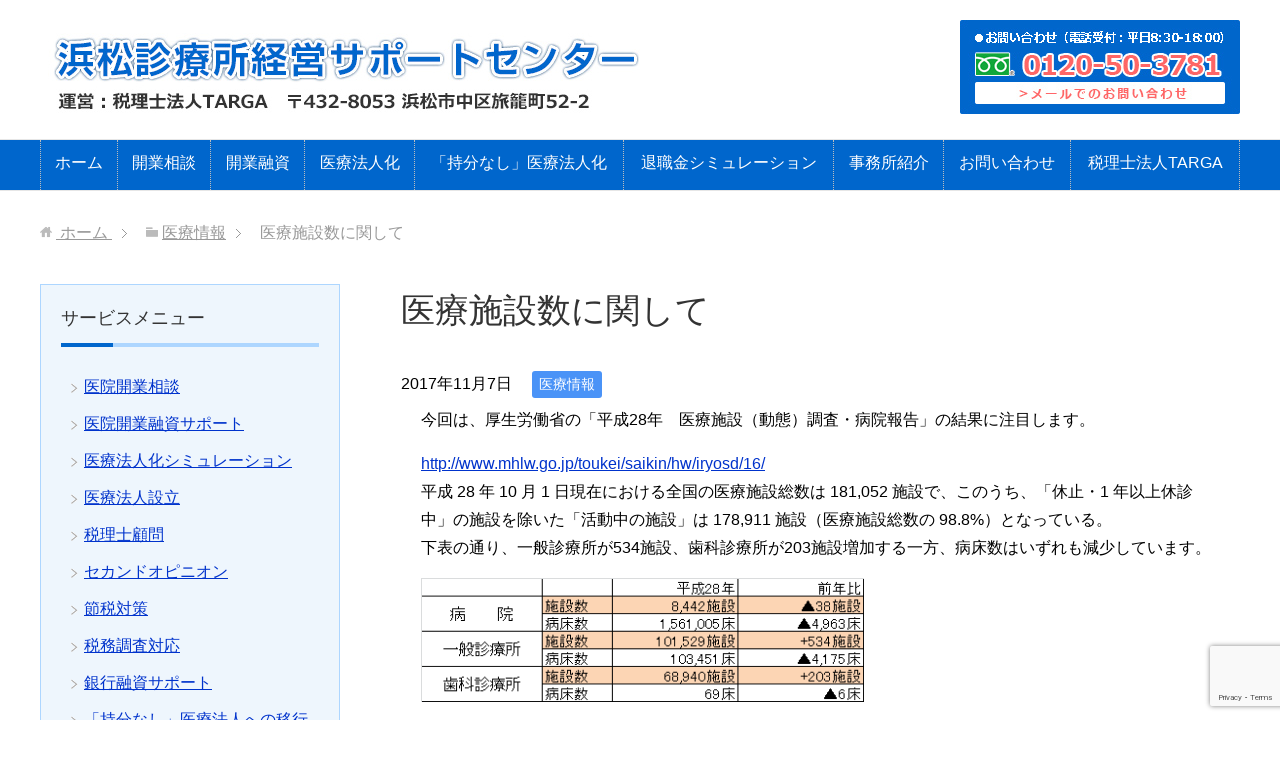

--- FILE ---
content_type: text/html; charset=UTF-8
request_url: http://hamamatsu-shinryo-keiei.jp/iryo/%E5%8C%BB%E7%99%82%E6%96%BD%E8%A8%AD%E6%95%B0%E3%81%AB%E9%96%A2%E3%81%97%E3%81%A6
body_size: 8680
content:
<!DOCTYPE html>
<html lang="ja" class="col2r">
<head prefix="og: http://ogp.me/ns# fb: http://ogp.me/ns/fb#">

<title>医療施設数に関して | 浜松周辺で医療経営に強い税理士をお探しなら | 浜松診療所経営サポートセンター　運営：税理士法人TARGA</title>
<meta charset="UTF-8">
<meta http-equiv="X-UA-Compatible" content="IE=edge">
<meta name="viewport" content="width=device-width, initial-scale=1.0">
<meta name="keywords" content="医療情報">
<meta name="description" content="今回は、厚生労働省の「平成28年　医療施設（動態）調査・病院報告」の結果に注目します。 http://www.mhlw.go.jp/toukei/saikin/hw/iryosd/16/ 平成 28 年 10 月 1 日・・・">
<link rel="canonical" href="http://hamamatsu-shinryo-keiei.jp/iryo/%e5%8c%bb%e7%99%82%e6%96%bd%e8%a8%ad%e6%95%b0%e3%81%ab%e9%96%a2%e3%81%97%e3%81%a6" />
<meta name='robots' content='max-image-preview:large' />
<link rel='dns-prefetch' href='//www.google.com' />
<link rel='dns-prefetch' href='//s.w.org' />
<link rel="alternate" type="application/rss+xml" title="浜松周辺で医療経営に強い税理士をお探しなら | 浜松診療所経営サポートセンター　運営：税理士法人TARGA &raquo; フィード" href="http://hamamatsu-shinryo-keiei.jp/feed" />
<link rel="alternate" type="application/rss+xml" title="浜松周辺で医療経営に強い税理士をお探しなら | 浜松診療所経営サポートセンター　運営：税理士法人TARGA &raquo; コメントフィード" href="http://hamamatsu-shinryo-keiei.jp/comments/feed" />
<script type="text/javascript">
window._wpemojiSettings = {"baseUrl":"https:\/\/s.w.org\/images\/core\/emoji\/14.0.0\/72x72\/","ext":".png","svgUrl":"https:\/\/s.w.org\/images\/core\/emoji\/14.0.0\/svg\/","svgExt":".svg","source":{"concatemoji":"http:\/\/hamamatsu-shinryo-keiei.jp\/wp-includes\/js\/wp-emoji-release.min.js?ver=6.0.11"}};
/*! This file is auto-generated */
!function(e,a,t){var n,r,o,i=a.createElement("canvas"),p=i.getContext&&i.getContext("2d");function s(e,t){var a=String.fromCharCode,e=(p.clearRect(0,0,i.width,i.height),p.fillText(a.apply(this,e),0,0),i.toDataURL());return p.clearRect(0,0,i.width,i.height),p.fillText(a.apply(this,t),0,0),e===i.toDataURL()}function c(e){var t=a.createElement("script");t.src=e,t.defer=t.type="text/javascript",a.getElementsByTagName("head")[0].appendChild(t)}for(o=Array("flag","emoji"),t.supports={everything:!0,everythingExceptFlag:!0},r=0;r<o.length;r++)t.supports[o[r]]=function(e){if(!p||!p.fillText)return!1;switch(p.textBaseline="top",p.font="600 32px Arial",e){case"flag":return s([127987,65039,8205,9895,65039],[127987,65039,8203,9895,65039])?!1:!s([55356,56826,55356,56819],[55356,56826,8203,55356,56819])&&!s([55356,57332,56128,56423,56128,56418,56128,56421,56128,56430,56128,56423,56128,56447],[55356,57332,8203,56128,56423,8203,56128,56418,8203,56128,56421,8203,56128,56430,8203,56128,56423,8203,56128,56447]);case"emoji":return!s([129777,127995,8205,129778,127999],[129777,127995,8203,129778,127999])}return!1}(o[r]),t.supports.everything=t.supports.everything&&t.supports[o[r]],"flag"!==o[r]&&(t.supports.everythingExceptFlag=t.supports.everythingExceptFlag&&t.supports[o[r]]);t.supports.everythingExceptFlag=t.supports.everythingExceptFlag&&!t.supports.flag,t.DOMReady=!1,t.readyCallback=function(){t.DOMReady=!0},t.supports.everything||(n=function(){t.readyCallback()},a.addEventListener?(a.addEventListener("DOMContentLoaded",n,!1),e.addEventListener("load",n,!1)):(e.attachEvent("onload",n),a.attachEvent("onreadystatechange",function(){"complete"===a.readyState&&t.readyCallback()})),(e=t.source||{}).concatemoji?c(e.concatemoji):e.wpemoji&&e.twemoji&&(c(e.twemoji),c(e.wpemoji)))}(window,document,window._wpemojiSettings);
</script>
<style type="text/css">
img.wp-smiley,
img.emoji {
	display: inline !important;
	border: none !important;
	box-shadow: none !important;
	height: 1em !important;
	width: 1em !important;
	margin: 0 0.07em !important;
	vertical-align: -0.1em !important;
	background: none !important;
	padding: 0 !important;
}
</style>
	<link rel='stylesheet' id='wp-block-library-css'  href='http://hamamatsu-shinryo-keiei.jp/wp-includes/css/dist/block-library/style.min.css?ver=6.0.11' type='text/css' media='all' />
<style id='global-styles-inline-css' type='text/css'>
body{--wp--preset--color--black: #000000;--wp--preset--color--cyan-bluish-gray: #abb8c3;--wp--preset--color--white: #ffffff;--wp--preset--color--pale-pink: #f78da7;--wp--preset--color--vivid-red: #cf2e2e;--wp--preset--color--luminous-vivid-orange: #ff6900;--wp--preset--color--luminous-vivid-amber: #fcb900;--wp--preset--color--light-green-cyan: #7bdcb5;--wp--preset--color--vivid-green-cyan: #00d084;--wp--preset--color--pale-cyan-blue: #8ed1fc;--wp--preset--color--vivid-cyan-blue: #0693e3;--wp--preset--color--vivid-purple: #9b51e0;--wp--preset--gradient--vivid-cyan-blue-to-vivid-purple: linear-gradient(135deg,rgba(6,147,227,1) 0%,rgb(155,81,224) 100%);--wp--preset--gradient--light-green-cyan-to-vivid-green-cyan: linear-gradient(135deg,rgb(122,220,180) 0%,rgb(0,208,130) 100%);--wp--preset--gradient--luminous-vivid-amber-to-luminous-vivid-orange: linear-gradient(135deg,rgba(252,185,0,1) 0%,rgba(255,105,0,1) 100%);--wp--preset--gradient--luminous-vivid-orange-to-vivid-red: linear-gradient(135deg,rgba(255,105,0,1) 0%,rgb(207,46,46) 100%);--wp--preset--gradient--very-light-gray-to-cyan-bluish-gray: linear-gradient(135deg,rgb(238,238,238) 0%,rgb(169,184,195) 100%);--wp--preset--gradient--cool-to-warm-spectrum: linear-gradient(135deg,rgb(74,234,220) 0%,rgb(151,120,209) 20%,rgb(207,42,186) 40%,rgb(238,44,130) 60%,rgb(251,105,98) 80%,rgb(254,248,76) 100%);--wp--preset--gradient--blush-light-purple: linear-gradient(135deg,rgb(255,206,236) 0%,rgb(152,150,240) 100%);--wp--preset--gradient--blush-bordeaux: linear-gradient(135deg,rgb(254,205,165) 0%,rgb(254,45,45) 50%,rgb(107,0,62) 100%);--wp--preset--gradient--luminous-dusk: linear-gradient(135deg,rgb(255,203,112) 0%,rgb(199,81,192) 50%,rgb(65,88,208) 100%);--wp--preset--gradient--pale-ocean: linear-gradient(135deg,rgb(255,245,203) 0%,rgb(182,227,212) 50%,rgb(51,167,181) 100%);--wp--preset--gradient--electric-grass: linear-gradient(135deg,rgb(202,248,128) 0%,rgb(113,206,126) 100%);--wp--preset--gradient--midnight: linear-gradient(135deg,rgb(2,3,129) 0%,rgb(40,116,252) 100%);--wp--preset--duotone--dark-grayscale: url('#wp-duotone-dark-grayscale');--wp--preset--duotone--grayscale: url('#wp-duotone-grayscale');--wp--preset--duotone--purple-yellow: url('#wp-duotone-purple-yellow');--wp--preset--duotone--blue-red: url('#wp-duotone-blue-red');--wp--preset--duotone--midnight: url('#wp-duotone-midnight');--wp--preset--duotone--magenta-yellow: url('#wp-duotone-magenta-yellow');--wp--preset--duotone--purple-green: url('#wp-duotone-purple-green');--wp--preset--duotone--blue-orange: url('#wp-duotone-blue-orange');--wp--preset--font-size--small: 13px;--wp--preset--font-size--medium: 20px;--wp--preset--font-size--large: 36px;--wp--preset--font-size--x-large: 42px;}.has-black-color{color: var(--wp--preset--color--black) !important;}.has-cyan-bluish-gray-color{color: var(--wp--preset--color--cyan-bluish-gray) !important;}.has-white-color{color: var(--wp--preset--color--white) !important;}.has-pale-pink-color{color: var(--wp--preset--color--pale-pink) !important;}.has-vivid-red-color{color: var(--wp--preset--color--vivid-red) !important;}.has-luminous-vivid-orange-color{color: var(--wp--preset--color--luminous-vivid-orange) !important;}.has-luminous-vivid-amber-color{color: var(--wp--preset--color--luminous-vivid-amber) !important;}.has-light-green-cyan-color{color: var(--wp--preset--color--light-green-cyan) !important;}.has-vivid-green-cyan-color{color: var(--wp--preset--color--vivid-green-cyan) !important;}.has-pale-cyan-blue-color{color: var(--wp--preset--color--pale-cyan-blue) !important;}.has-vivid-cyan-blue-color{color: var(--wp--preset--color--vivid-cyan-blue) !important;}.has-vivid-purple-color{color: var(--wp--preset--color--vivid-purple) !important;}.has-black-background-color{background-color: var(--wp--preset--color--black) !important;}.has-cyan-bluish-gray-background-color{background-color: var(--wp--preset--color--cyan-bluish-gray) !important;}.has-white-background-color{background-color: var(--wp--preset--color--white) !important;}.has-pale-pink-background-color{background-color: var(--wp--preset--color--pale-pink) !important;}.has-vivid-red-background-color{background-color: var(--wp--preset--color--vivid-red) !important;}.has-luminous-vivid-orange-background-color{background-color: var(--wp--preset--color--luminous-vivid-orange) !important;}.has-luminous-vivid-amber-background-color{background-color: var(--wp--preset--color--luminous-vivid-amber) !important;}.has-light-green-cyan-background-color{background-color: var(--wp--preset--color--light-green-cyan) !important;}.has-vivid-green-cyan-background-color{background-color: var(--wp--preset--color--vivid-green-cyan) !important;}.has-pale-cyan-blue-background-color{background-color: var(--wp--preset--color--pale-cyan-blue) !important;}.has-vivid-cyan-blue-background-color{background-color: var(--wp--preset--color--vivid-cyan-blue) !important;}.has-vivid-purple-background-color{background-color: var(--wp--preset--color--vivid-purple) !important;}.has-black-border-color{border-color: var(--wp--preset--color--black) !important;}.has-cyan-bluish-gray-border-color{border-color: var(--wp--preset--color--cyan-bluish-gray) !important;}.has-white-border-color{border-color: var(--wp--preset--color--white) !important;}.has-pale-pink-border-color{border-color: var(--wp--preset--color--pale-pink) !important;}.has-vivid-red-border-color{border-color: var(--wp--preset--color--vivid-red) !important;}.has-luminous-vivid-orange-border-color{border-color: var(--wp--preset--color--luminous-vivid-orange) !important;}.has-luminous-vivid-amber-border-color{border-color: var(--wp--preset--color--luminous-vivid-amber) !important;}.has-light-green-cyan-border-color{border-color: var(--wp--preset--color--light-green-cyan) !important;}.has-vivid-green-cyan-border-color{border-color: var(--wp--preset--color--vivid-green-cyan) !important;}.has-pale-cyan-blue-border-color{border-color: var(--wp--preset--color--pale-cyan-blue) !important;}.has-vivid-cyan-blue-border-color{border-color: var(--wp--preset--color--vivid-cyan-blue) !important;}.has-vivid-purple-border-color{border-color: var(--wp--preset--color--vivid-purple) !important;}.has-vivid-cyan-blue-to-vivid-purple-gradient-background{background: var(--wp--preset--gradient--vivid-cyan-blue-to-vivid-purple) !important;}.has-light-green-cyan-to-vivid-green-cyan-gradient-background{background: var(--wp--preset--gradient--light-green-cyan-to-vivid-green-cyan) !important;}.has-luminous-vivid-amber-to-luminous-vivid-orange-gradient-background{background: var(--wp--preset--gradient--luminous-vivid-amber-to-luminous-vivid-orange) !important;}.has-luminous-vivid-orange-to-vivid-red-gradient-background{background: var(--wp--preset--gradient--luminous-vivid-orange-to-vivid-red) !important;}.has-very-light-gray-to-cyan-bluish-gray-gradient-background{background: var(--wp--preset--gradient--very-light-gray-to-cyan-bluish-gray) !important;}.has-cool-to-warm-spectrum-gradient-background{background: var(--wp--preset--gradient--cool-to-warm-spectrum) !important;}.has-blush-light-purple-gradient-background{background: var(--wp--preset--gradient--blush-light-purple) !important;}.has-blush-bordeaux-gradient-background{background: var(--wp--preset--gradient--blush-bordeaux) !important;}.has-luminous-dusk-gradient-background{background: var(--wp--preset--gradient--luminous-dusk) !important;}.has-pale-ocean-gradient-background{background: var(--wp--preset--gradient--pale-ocean) !important;}.has-electric-grass-gradient-background{background: var(--wp--preset--gradient--electric-grass) !important;}.has-midnight-gradient-background{background: var(--wp--preset--gradient--midnight) !important;}.has-small-font-size{font-size: var(--wp--preset--font-size--small) !important;}.has-medium-font-size{font-size: var(--wp--preset--font-size--medium) !important;}.has-large-font-size{font-size: var(--wp--preset--font-size--large) !important;}.has-x-large-font-size{font-size: var(--wp--preset--font-size--x-large) !important;}
</style>
<link rel='stylesheet' id='contact-form-7-css'  href='http://hamamatsu-shinryo-keiei.jp/wp-content/plugins/contact-form-7/includes/css/styles.css?ver=5.6.1' type='text/css' media='all' />
<link rel='stylesheet' id='keni_base-css'  href='http://hamamatsu-shinryo-keiei.jp/wp-content/themes/keni70_wp_corp_blue_201611281819/base.css?ver=6.0.11' type='text/css' media='all' />
<link rel='stylesheet' id='keni_rwd-css'  href='http://hamamatsu-shinryo-keiei.jp/wp-content/themes/keni70_wp_corp_blue_201611281819/rwd.css?ver=6.0.11' type='text/css' media='all' />
<link rel='stylesheet' id='tablepress-default-css'  href='http://hamamatsu-shinryo-keiei.jp/wp-content/tablepress-combined.min.css?ver=41' type='text/css' media='all' />
<script type='text/javascript' src='http://hamamatsu-shinryo-keiei.jp/wp-includes/js/jquery/jquery.min.js?ver=3.6.0' id='jquery-core-js'></script>
<script type='text/javascript' src='http://hamamatsu-shinryo-keiei.jp/wp-includes/js/jquery/jquery-migrate.min.js?ver=3.3.2' id='jquery-migrate-js'></script>
<link rel="https://api.w.org/" href="http://hamamatsu-shinryo-keiei.jp/wp-json/" /><link rel="alternate" type="application/json" href="http://hamamatsu-shinryo-keiei.jp/wp-json/wp/v2/posts/374" /><link rel="EditURI" type="application/rsd+xml" title="RSD" href="http://hamamatsu-shinryo-keiei.jp/xmlrpc.php?rsd" />
<link rel="wlwmanifest" type="application/wlwmanifest+xml" href="http://hamamatsu-shinryo-keiei.jp/wp-includes/wlwmanifest.xml" /> 
<meta name="generator" content="WordPress 6.0.11" />
<link rel='shortlink' href='http://hamamatsu-shinryo-keiei.jp/?p=374' />
<link rel="alternate" type="application/json+oembed" href="http://hamamatsu-shinryo-keiei.jp/wp-json/oembed/1.0/embed?url=http%3A%2F%2Fhamamatsu-shinryo-keiei.jp%2Firyo%2F%25e5%258c%25bb%25e7%2599%2582%25e6%2596%25bd%25e8%25a8%25ad%25e6%2595%25b0%25e3%2581%25ab%25e9%2596%25a2%25e3%2581%2597%25e3%2581%25a6" />
<link rel="alternate" type="text/xml+oembed" href="http://hamamatsu-shinryo-keiei.jp/wp-json/oembed/1.0/embed?url=http%3A%2F%2Fhamamatsu-shinryo-keiei.jp%2Firyo%2F%25e5%258c%25bb%25e7%2599%2582%25e6%2596%25bd%25e8%25a8%25ad%25e6%2595%25b0%25e3%2581%25ab%25e9%2596%25a2%25e3%2581%2597%25e3%2581%25a6&#038;format=xml" />
		<style type="text/css" id="wp-custom-css">
			/* ContactForm7 「送信する」ボタン　オレンジ */
.wpcf7 input.wpcf7-submit {
	background:#f79034;/*オレンジ*/
	border:0;
	color:#fff;
	font-size:1.2em;
	font-weight:bold;
	margin:0 auto;
	padding: 10px 20px;
}

.wpcf7-spinner{
	width:0;
	margin:0;
}		</style>
		<!-- ## NXS/OG ## --><!-- ## NXSOGTAGS ## --><!-- ## NXS/OG ## -->
<link rel="shortcut icon" type="image/x-icon" href="http://hamamatsu-shinryo-keiei.jp/wp-content/themes/keni70_wp_corp_blue_201611281819/favicon.ico">
<link rel="apple-touch-icon" href="http://hamamatsu-shinryo-keiei.jp/wp-content/themes/keni70_wp_corp_blue_201611281819/images/apple-touch-icon.png">
<link rel="apple-touch-icon-precomposed" href="http://hamamatsu-shinryo-keiei.jp/wp-content/themes/keni70_wp_corp_blue_201611281819/images/apple-touch-icon.png">
<link rel="icon" href="http://hamamatsu-shinryo-keiei.jp/wp-content/themes/keni70_wp_corp_blue_201611281819/images/apple-touch-icon.png">
<!--[if lt IE 9]><script src="http://hamamatsu-shinryo-keiei.jp/wp-content/themes/keni70_wp_corp_blue_201611281819/js/html5.js"></script><![endif]-->



<script>
  (function(i,s,o,g,r,a,m){i['GoogleAnalyticsObject']=r;i[r]=i[r]||function(){
  (i[r].q=i[r].q||[]).push(arguments)},i[r].l=1*new Date();a=s.createElement(o),
  m=s.getElementsByTagName(o)[0];a.async=1;a.src=g;m.parentNode.insertBefore(a,m)
  })(window,document,'script','https://www.google-analytics.com/analytics.js','ga');

  ga('create', 'UA-88790199-1', 'auto');
  ga('send', 'pageview');

</script>

</head>
	<body class="post-template-default single single-post postid-374 single-format-standard">
	
	<div class="container">
		<header id="top" class="site-header ">	
		<div class="site-header-in">
			<div class="site-header-conts">
				<p class="site-title"><a href="http://hamamatsu-shinryo-keiei.jp"><img src="http://hamamatsu-shinryo-keiei.jp/wp-content/uploads/2022/06/header_img_20220612.jpg" alt="浜松周辺で医療経営に強い税理士をお探しなら | 浜松診療所経営サポートセンター　運営：税理士法人TARGA" /></a></p>

<div class="header-box"><a href="http://hamamatsu-shinryo-keiei.jp/contact/"><img src="http://hamamatsu-shinryo-keiei.jp/wp-content/themes/keni70_wp_corp_blue_201611281819/images/header_tel_20220612.jpg" /></a>
			</div>	
			</div>
		</div>
		<!--▼グローバルナビ-->
		<nav class="global-nav">
			<div class="global-nav-in">
				<div class="global-nav-panel"><span class="btn-global-nav icon-gn-menu">メニュー</span></div>
				<ul id="menu">
				<li class="menu-item menu-item-type-custom menu-item-object-custom menu-item-home menu-item-52"><a href="http://hamamatsu-shinryo-keiei.jp/">ホーム</a></li>
<li class="menu-item menu-item-type-post_type menu-item-object-page menu-item-53"><a href="http://hamamatsu-shinryo-keiei.jp/kaigyo_sodan">開業相談</a></li>
<li class="menu-item menu-item-type-post_type menu-item-object-page menu-item-54"><a href="http://hamamatsu-shinryo-keiei.jp/kaigyo_yushi">開業融資</a></li>
<li class="menu-item menu-item-type-post_type menu-item-object-page menu-item-55"><a href="http://hamamatsu-shinryo-keiei.jp/iryohojinka">医療法人化</a></li>
<li class="menu-item menu-item-type-post_type menu-item-object-page menu-item-56"><a href="http://hamamatsu-shinryo-keiei.jp/mochibun">「持分なし」医療法人化</a></li>
<li class="menu-item menu-item-type-post_type menu-item-object-page menu-item-57"><a href="http://hamamatsu-shinryo-keiei.jp/taishokukin">退職金シミュレーション</a></li>
<li class="menu-item menu-item-type-post_type menu-item-object-page menu-item-58"><a href="http://hamamatsu-shinryo-keiei.jp/jimusho">事務所紹介</a></li>
<li class="menu-item menu-item-type-post_type menu-item-object-page menu-item-59"><a href="http://hamamatsu-shinryo-keiei.jp/contact">お問い合わせ</a></li>
<li class="menu-item menu-item-type-custom menu-item-object-custom menu-item-518"><a target="_blank" rel="noopener" href="https://mkaikei.com/">税理士法人TARGA</a></li>
				</ul>
			</div>
		</nav>
		<!--▲グローバルナビ-->
		</header>
<!--▲サイトヘッダー-->
<div class="main-body">
<div class="main-body-in">

<nav class="breadcrumbs">
<ol class="breadcrumbs-in" itemscope itemtype="http://schema.org/BreadcrumbList">
<li class="bcl-first" itemprop="itemListElement" itemscope itemtype="http://schema.org/ListItem">
	<a itemprop="item" href="http://hamamatsu-shinryo-keiei.jp">&nbsp;ホーム&nbsp;</a>
	<meta itemprop="position" content="1" />
</li>
<li itemprop="itemListElement" itemscope itemtype="http://schema.org/ListItem">
	<a itemprop="item" href="http://hamamatsu-shinryo-keiei.jp/category/iryo"><span itemprop="name">医療情報</span></a>
	<meta itemprop="position" content="2" />
</li>
<li class="bcl-last">医療施設数に関して</li>
</ol>
</nav>
	
	<!--▼メインコンテンツ-->
	<main>
	<div class="main-conts">

		<!--記事-->
		<article id="post-374" class="section-wrap post-374 post type-post status-publish format-standard category-iryo">
			<div class="section-in">

			<header class="article-header">
				<h1 class="section-title" itemprop="headline">医療施設数に関して</h1>
				<p class="post-date"><time datetime="2017-11-07" itemprop="datePublished" content="2017-11-07" >2017年11月7日</time></p>
				<meta itemprop="dateModified" content="2017-11-07">
								<div class="post-cat">
<span class="cat cat007" style="background-color: #4a93f7;"><a href="http://hamamatsu-shinryo-keiei.jp/category/iryo" style="color: #FFF;">医療情報</a></span>

</div>
							</header>

			<div class="article-body">
			<p>今回は、厚生労働省の「平成28年　医療施設（動態）調査・病院報告」の結果に注目します。</p>
<p><a href="http://www.mhlw.go.jp/toukei/saikin/hw/iryosd/16/">http://www.mhlw.go.jp/toukei/saikin/hw/iryosd/16/</a><br />
平成 28 年 10 月 1 日現在における全国の医療施設総数は 181,052 施設で、このうち、「休止・1 年以上休診中」の施設を除いた「活動中の施設」は 178,911 施設（医療施設総数の 98.8%）となっている。<br />
下表の通り、一般診療所が534施設、歯科診療所が203施設増加する一方、病床数はいずれも減少しています。</p>
<p><img class="alignleft wp-image-375" src="http://hamamatsu-shinryo-keiei.jp/wp-content/uploads/2017/11/0d40a5e4a645fc6b96e767d64ac0878e-300x84.png" alt="" width="443" height="124" srcset="http://hamamatsu-shinryo-keiei.jp/wp-content/uploads/2017/11/0d40a5e4a645fc6b96e767d64ac0878e-300x84.png 300w, http://hamamatsu-shinryo-keiei.jp/wp-content/uploads/2017/11/0d40a5e4a645fc6b96e767d64ac0878e.png 455w" sizes="(max-width: 443px) 100vw, 443px" /></p>
<p>&nbsp;</p>
<p>&nbsp;</p>
<p>&nbsp;</p>
<p>&nbsp;</p>
<p>当社では、診療所の新規開業支援を、積極的に行っております。<br />
医療に強い税理士事務所として、税務だけではなく、開業地や医療機器の選定や開業時の金融機関対応を含め、トータル的に開業支援を行うことが出来ますので、よろしければお問い合わせいただければと思います。</p>
			</div><!--article-body-->

						
						<div class="page-nav-bf cont-nav">

<p class="page-nav-prev">「<a href="http://hamamatsu-shinryo-keiei.jp/iryo/%e5%ae%89%e5%ae%9a%e7%9a%84%e3%81%aa%e6%ad%af%e7%a7%91%e7%b5%8c%e5%96%b6%e3%81%ae%e3%81%9f%e3%82%81%e3%81%ab" rel="prev">安定的な歯科経営のために</a>」</p>
			</div>
			
			<section id="comments" class="comments-area">
			
<!-- You can start editing here. -->


			<!-- If comments are closed. -->
		<!--<p class="nocomments">コメントは受け付けていません。</p>-->

	
			</section>

			</div><!--section-in-->
		</article><!--記事-->


	</div><!--main-conts-->
	</main>
	<!--▲メインコンテンツ-->

		<!--▼サブコンテンツ-->
	<aside class="sub-conts sidebar">
		<section id="nav_menu-2" class="section-wrap widget-conts widget_nav_menu"><div class="section-in"><h3 class="section-title">サービスメニュー</h3><div class="menu-%e3%82%b5%e3%83%bc%e3%83%93%e3%82%b9%e3%83%a1%e3%83%8b%e3%83%a5%e3%83%bc-container"><ul id="menu-%e3%82%b5%e3%83%bc%e3%83%93%e3%82%b9%e3%83%a1%e3%83%8b%e3%83%a5%e3%83%bc" class="menu"><li id="menu-item-87" class="menu-item menu-item-type-post_type menu-item-object-page menu-item-87"><a href="http://hamamatsu-shinryo-keiei.jp/kaigyo_sodan">医院開業相談</a></li>
<li id="menu-item-88" class="menu-item menu-item-type-post_type menu-item-object-page menu-item-88"><a href="http://hamamatsu-shinryo-keiei.jp/kaigyo_yushi">医院開業融資サポート</a></li>
<li id="menu-item-89" class="menu-item menu-item-type-post_type menu-item-object-page menu-item-89"><a href="http://hamamatsu-shinryo-keiei.jp/iryohojinka">医療法人化シミュレーション</a></li>
<li id="menu-item-90" class="menu-item menu-item-type-post_type menu-item-object-page menu-item-90"><a href="http://hamamatsu-shinryo-keiei.jp/setsuritsu">医療法人設立</a></li>
<li id="menu-item-91" class="menu-item menu-item-type-post_type menu-item-object-page menu-item-91"><a href="http://hamamatsu-shinryo-keiei.jp/zeirishi_komon">税理士顧問</a></li>
<li id="menu-item-92" class="menu-item menu-item-type-post_type menu-item-object-page menu-item-92"><a href="http://hamamatsu-shinryo-keiei.jp/second-opinion">セカンドオピニオン</a></li>
<li id="menu-item-93" class="menu-item menu-item-type-post_type menu-item-object-page menu-item-93"><a href="http://hamamatsu-shinryo-keiei.jp/setsuzei">節税対策</a></li>
<li id="menu-item-94" class="menu-item menu-item-type-post_type menu-item-object-page menu-item-94"><a href="http://hamamatsu-shinryo-keiei.jp/zeimu_chosa">税務調査対応</a></li>
<li id="menu-item-95" class="menu-item menu-item-type-post_type menu-item-object-page menu-item-95"><a href="http://hamamatsu-shinryo-keiei.jp/yushi">銀行融資サポート</a></li>
<li id="menu-item-96" class="menu-item menu-item-type-post_type menu-item-object-page menu-item-96"><a href="http://hamamatsu-shinryo-keiei.jp/mochibun">「持分なし」医療法人への移行</a></li>
<li id="menu-item-97" class="menu-item menu-item-type-post_type menu-item-object-page menu-item-97"><a href="http://hamamatsu-shinryo-keiei.jp/taishokukin">退職金シミュレーション</a></li>
<li id="menu-item-98" class="menu-item menu-item-type-post_type menu-item-object-page menu-item-98"><a href="http://hamamatsu-shinryo-keiei.jp/iryo_shokei">医院継承相談</a></li>
<li id="menu-item-99" class="menu-item menu-item-type-post_type menu-item-object-page menu-item-99"><a href="http://hamamatsu-shinryo-keiei.jp/hoken_shido">保険診療対策</a></li>
<li id="menu-item-100" class="menu-item menu-item-type-post_type menu-item-object-page menu-item-100"><a href="http://hamamatsu-shinryo-keiei.jp/kaigo">介護連携</a></li>
</ul></div></div></section><section id="nav_menu-3" class="section-wrap widget-conts widget_nav_menu"><div class="section-in"><h3 class="section-title">事務所コンテンツ</h3><div class="menu-%e4%ba%8b%e5%8b%99%e6%89%80%e3%82%b3%e3%83%b3%e3%83%86%e3%83%b3%e3%83%84-container"><ul id="menu-%e4%ba%8b%e5%8b%99%e6%89%80%e3%82%b3%e3%83%b3%e3%83%86%e3%83%b3%e3%83%84" class="menu"><li id="menu-item-105" class="menu-item menu-item-type-post_type menu-item-object-page menu-item-105"><a href="http://hamamatsu-shinryo-keiei.jp/jimusho">事務所紹介</a></li>
<li id="menu-item-104" class="menu-item menu-item-type-post_type menu-item-object-page menu-item-104"><a href="http://hamamatsu-shinryo-keiei.jp/credo">経営理念・クレド</a></li>
<li id="menu-item-103" class="menu-item menu-item-type-post_type menu-item-object-page menu-item-103"><a href="http://hamamatsu-shinryo-keiei.jp/access">アクセスマップ</a></li>
<li id="menu-item-102" class="menu-item menu-item-type-post_type menu-item-object-page menu-item-102"><a href="http://hamamatsu-shinryo-keiei.jp/contact">お問い合わせ</a></li>
<li id="menu-item-101" class="menu-item menu-item-type-post_type menu-item-object-page menu-item-101"><a href="http://hamamatsu-shinryo-keiei.jp/privacy_policy">プライバシーポリシー</a></li>
<li id="menu-item-519" class="menu-item menu-item-type-custom menu-item-object-custom menu-item-519"><a target="_blank" rel="noopener" href="https://mkaikei.com/">税理士法人TARGA</a></li>
</ul></div></div></section><section id="categories-2" class="section-wrap widget-conts widget_categories"><div class="section-in"><h3 class="section-title">カテゴリー</h3>
			<ul>
					<li class="cat-item cat-item-3"><a href="http://hamamatsu-shinryo-keiei.jp/category/news">お知らせ</a>
</li>
	<li class="cat-item cat-item-4"><a href="http://hamamatsu-shinryo-keiei.jp/category/seminar">セミナー情報</a>
</li>
	<li class="cat-item cat-item-7"><a href="http://hamamatsu-shinryo-keiei.jp/category/iryo">医療情報</a>
</li>
			</ul>

			</div></section><section id="search-2" class="section-wrap widget-conts widget_search"><div class="section-in"><form method="get" id="searchform" action="http://hamamatsu-shinryo-keiei.jp/">
	<div class="search-box">
		<input class="search" type="text" value="" name="s" id="s"><button id="searchsubmit" class="btn-search"><img alt="検索" width="32" height="20" src="http://hamamatsu-shinryo-keiei.jp/wp-content/themes/keni70_wp_corp_blue_201611281819/images/icon/icon-btn-search.png"></button>
	</div>
</form></div></section><section id="text-2" class="section-wrap widget-conts widget_text"><div class="section-in"><h3 class="section-title">アクセス</h3>			<div class="textwidget"><a href="http://hamamatsu-shinryo-keiei.jp/access/"><img src="http://hamamatsu-shinryo-keiei.jp/wp-content/uploads/2022/06/targa_map.jpg"></a></div>
		</div></section>	</aside>
	<!--▲サブコンテンツ-->
	

</div>
</div>

<!--▼サイトフッター-->
<footer class="site-footer">
	<div class="site-footer-in">
	<div class="site-footer-conts">
	</div>
	</div>
	<div class="copyright">
		<p><small>Copyright (C) 2026 浜松周辺で医療経営に強い税理士をお探しなら | 浜松診療所経営サポートセンター　運営：税理士法人TARGA <span>All Rights Reserved.</span></small></p>
	</div>
</footer>
<!--▲サイトフッター-->


<!--▼ページトップ-->
<p class="page-top"><a href="#top"><img class="over" src="http://hamamatsu-shinryo-keiei.jp/wp-content/themes/keni70_wp_corp_blue_201611281819/images/common/page-top_off.png" width="80" height="80" alt="ページの先頭へ"></a></p>
<!--▲ページトップ-->

</div><!--container-->

<script type='text/javascript' src='http://hamamatsu-shinryo-keiei.jp/wp-includes/js/dist/vendor/regenerator-runtime.min.js?ver=0.13.9' id='regenerator-runtime-js'></script>
<script type='text/javascript' src='http://hamamatsu-shinryo-keiei.jp/wp-includes/js/dist/vendor/wp-polyfill.min.js?ver=3.15.0' id='wp-polyfill-js'></script>
<script type='text/javascript' id='contact-form-7-js-extra'>
/* <![CDATA[ */
var wpcf7 = {"api":{"root":"http:\/\/hamamatsu-shinryo-keiei.jp\/wp-json\/","namespace":"contact-form-7\/v1"}};
/* ]]> */
</script>
<script type='text/javascript' src='http://hamamatsu-shinryo-keiei.jp/wp-content/plugins/contact-form-7/includes/js/index.js?ver=5.6.1' id='contact-form-7-js'></script>
<script type='text/javascript' src='http://hamamatsu-shinryo-keiei.jp/wp-content/themes/keni70_wp_corp_blue_201611281819/js/socialButton.js?ver=6.0.11' id='my-social-js'></script>
<script type='text/javascript' src='http://hamamatsu-shinryo-keiei.jp/wp-content/themes/keni70_wp_corp_blue_201611281819/js/utility.js?ver=6.0.11' id='my-utility-js'></script>
<script type='text/javascript' src='https://www.google.com/recaptcha/api.js?render=6LfRvzQhAAAAAGw5VeaqVZXWAu-yv-rgp2W6qaU6&#038;ver=3.0' id='google-recaptcha-js'></script>
<script type='text/javascript' id='wpcf7-recaptcha-js-extra'>
/* <![CDATA[ */
var wpcf7_recaptcha = {"sitekey":"6LfRvzQhAAAAAGw5VeaqVZXWAu-yv-rgp2W6qaU6","actions":{"homepage":"homepage","contactform":"contactform"}};
/* ]]> */
</script>
<script type='text/javascript' src='http://hamamatsu-shinryo-keiei.jp/wp-content/plugins/contact-form-7/modules/recaptcha/index.js?ver=5.6.1' id='wpcf7-recaptcha-js'></script>
	

</body>
</html>

--- FILE ---
content_type: text/html; charset=utf-8
request_url: https://www.google.com/recaptcha/api2/anchor?ar=1&k=6LfRvzQhAAAAAGw5VeaqVZXWAu-yv-rgp2W6qaU6&co=aHR0cDovL2hhbWFtYXRzdS1zaGlucnlvLWtlaWVpLmpwOjgw&hl=en&v=PoyoqOPhxBO7pBk68S4YbpHZ&size=invisible&anchor-ms=20000&execute-ms=30000&cb=8ehqa0uo56nz
body_size: 49040
content:
<!DOCTYPE HTML><html dir="ltr" lang="en"><head><meta http-equiv="Content-Type" content="text/html; charset=UTF-8">
<meta http-equiv="X-UA-Compatible" content="IE=edge">
<title>reCAPTCHA</title>
<style type="text/css">
/* cyrillic-ext */
@font-face {
  font-family: 'Roboto';
  font-style: normal;
  font-weight: 400;
  font-stretch: 100%;
  src: url(//fonts.gstatic.com/s/roboto/v48/KFO7CnqEu92Fr1ME7kSn66aGLdTylUAMa3GUBHMdazTgWw.woff2) format('woff2');
  unicode-range: U+0460-052F, U+1C80-1C8A, U+20B4, U+2DE0-2DFF, U+A640-A69F, U+FE2E-FE2F;
}
/* cyrillic */
@font-face {
  font-family: 'Roboto';
  font-style: normal;
  font-weight: 400;
  font-stretch: 100%;
  src: url(//fonts.gstatic.com/s/roboto/v48/KFO7CnqEu92Fr1ME7kSn66aGLdTylUAMa3iUBHMdazTgWw.woff2) format('woff2');
  unicode-range: U+0301, U+0400-045F, U+0490-0491, U+04B0-04B1, U+2116;
}
/* greek-ext */
@font-face {
  font-family: 'Roboto';
  font-style: normal;
  font-weight: 400;
  font-stretch: 100%;
  src: url(//fonts.gstatic.com/s/roboto/v48/KFO7CnqEu92Fr1ME7kSn66aGLdTylUAMa3CUBHMdazTgWw.woff2) format('woff2');
  unicode-range: U+1F00-1FFF;
}
/* greek */
@font-face {
  font-family: 'Roboto';
  font-style: normal;
  font-weight: 400;
  font-stretch: 100%;
  src: url(//fonts.gstatic.com/s/roboto/v48/KFO7CnqEu92Fr1ME7kSn66aGLdTylUAMa3-UBHMdazTgWw.woff2) format('woff2');
  unicode-range: U+0370-0377, U+037A-037F, U+0384-038A, U+038C, U+038E-03A1, U+03A3-03FF;
}
/* math */
@font-face {
  font-family: 'Roboto';
  font-style: normal;
  font-weight: 400;
  font-stretch: 100%;
  src: url(//fonts.gstatic.com/s/roboto/v48/KFO7CnqEu92Fr1ME7kSn66aGLdTylUAMawCUBHMdazTgWw.woff2) format('woff2');
  unicode-range: U+0302-0303, U+0305, U+0307-0308, U+0310, U+0312, U+0315, U+031A, U+0326-0327, U+032C, U+032F-0330, U+0332-0333, U+0338, U+033A, U+0346, U+034D, U+0391-03A1, U+03A3-03A9, U+03B1-03C9, U+03D1, U+03D5-03D6, U+03F0-03F1, U+03F4-03F5, U+2016-2017, U+2034-2038, U+203C, U+2040, U+2043, U+2047, U+2050, U+2057, U+205F, U+2070-2071, U+2074-208E, U+2090-209C, U+20D0-20DC, U+20E1, U+20E5-20EF, U+2100-2112, U+2114-2115, U+2117-2121, U+2123-214F, U+2190, U+2192, U+2194-21AE, U+21B0-21E5, U+21F1-21F2, U+21F4-2211, U+2213-2214, U+2216-22FF, U+2308-230B, U+2310, U+2319, U+231C-2321, U+2336-237A, U+237C, U+2395, U+239B-23B7, U+23D0, U+23DC-23E1, U+2474-2475, U+25AF, U+25B3, U+25B7, U+25BD, U+25C1, U+25CA, U+25CC, U+25FB, U+266D-266F, U+27C0-27FF, U+2900-2AFF, U+2B0E-2B11, U+2B30-2B4C, U+2BFE, U+3030, U+FF5B, U+FF5D, U+1D400-1D7FF, U+1EE00-1EEFF;
}
/* symbols */
@font-face {
  font-family: 'Roboto';
  font-style: normal;
  font-weight: 400;
  font-stretch: 100%;
  src: url(//fonts.gstatic.com/s/roboto/v48/KFO7CnqEu92Fr1ME7kSn66aGLdTylUAMaxKUBHMdazTgWw.woff2) format('woff2');
  unicode-range: U+0001-000C, U+000E-001F, U+007F-009F, U+20DD-20E0, U+20E2-20E4, U+2150-218F, U+2190, U+2192, U+2194-2199, U+21AF, U+21E6-21F0, U+21F3, U+2218-2219, U+2299, U+22C4-22C6, U+2300-243F, U+2440-244A, U+2460-24FF, U+25A0-27BF, U+2800-28FF, U+2921-2922, U+2981, U+29BF, U+29EB, U+2B00-2BFF, U+4DC0-4DFF, U+FFF9-FFFB, U+10140-1018E, U+10190-1019C, U+101A0, U+101D0-101FD, U+102E0-102FB, U+10E60-10E7E, U+1D2C0-1D2D3, U+1D2E0-1D37F, U+1F000-1F0FF, U+1F100-1F1AD, U+1F1E6-1F1FF, U+1F30D-1F30F, U+1F315, U+1F31C, U+1F31E, U+1F320-1F32C, U+1F336, U+1F378, U+1F37D, U+1F382, U+1F393-1F39F, U+1F3A7-1F3A8, U+1F3AC-1F3AF, U+1F3C2, U+1F3C4-1F3C6, U+1F3CA-1F3CE, U+1F3D4-1F3E0, U+1F3ED, U+1F3F1-1F3F3, U+1F3F5-1F3F7, U+1F408, U+1F415, U+1F41F, U+1F426, U+1F43F, U+1F441-1F442, U+1F444, U+1F446-1F449, U+1F44C-1F44E, U+1F453, U+1F46A, U+1F47D, U+1F4A3, U+1F4B0, U+1F4B3, U+1F4B9, U+1F4BB, U+1F4BF, U+1F4C8-1F4CB, U+1F4D6, U+1F4DA, U+1F4DF, U+1F4E3-1F4E6, U+1F4EA-1F4ED, U+1F4F7, U+1F4F9-1F4FB, U+1F4FD-1F4FE, U+1F503, U+1F507-1F50B, U+1F50D, U+1F512-1F513, U+1F53E-1F54A, U+1F54F-1F5FA, U+1F610, U+1F650-1F67F, U+1F687, U+1F68D, U+1F691, U+1F694, U+1F698, U+1F6AD, U+1F6B2, U+1F6B9-1F6BA, U+1F6BC, U+1F6C6-1F6CF, U+1F6D3-1F6D7, U+1F6E0-1F6EA, U+1F6F0-1F6F3, U+1F6F7-1F6FC, U+1F700-1F7FF, U+1F800-1F80B, U+1F810-1F847, U+1F850-1F859, U+1F860-1F887, U+1F890-1F8AD, U+1F8B0-1F8BB, U+1F8C0-1F8C1, U+1F900-1F90B, U+1F93B, U+1F946, U+1F984, U+1F996, U+1F9E9, U+1FA00-1FA6F, U+1FA70-1FA7C, U+1FA80-1FA89, U+1FA8F-1FAC6, U+1FACE-1FADC, U+1FADF-1FAE9, U+1FAF0-1FAF8, U+1FB00-1FBFF;
}
/* vietnamese */
@font-face {
  font-family: 'Roboto';
  font-style: normal;
  font-weight: 400;
  font-stretch: 100%;
  src: url(//fonts.gstatic.com/s/roboto/v48/KFO7CnqEu92Fr1ME7kSn66aGLdTylUAMa3OUBHMdazTgWw.woff2) format('woff2');
  unicode-range: U+0102-0103, U+0110-0111, U+0128-0129, U+0168-0169, U+01A0-01A1, U+01AF-01B0, U+0300-0301, U+0303-0304, U+0308-0309, U+0323, U+0329, U+1EA0-1EF9, U+20AB;
}
/* latin-ext */
@font-face {
  font-family: 'Roboto';
  font-style: normal;
  font-weight: 400;
  font-stretch: 100%;
  src: url(//fonts.gstatic.com/s/roboto/v48/KFO7CnqEu92Fr1ME7kSn66aGLdTylUAMa3KUBHMdazTgWw.woff2) format('woff2');
  unicode-range: U+0100-02BA, U+02BD-02C5, U+02C7-02CC, U+02CE-02D7, U+02DD-02FF, U+0304, U+0308, U+0329, U+1D00-1DBF, U+1E00-1E9F, U+1EF2-1EFF, U+2020, U+20A0-20AB, U+20AD-20C0, U+2113, U+2C60-2C7F, U+A720-A7FF;
}
/* latin */
@font-face {
  font-family: 'Roboto';
  font-style: normal;
  font-weight: 400;
  font-stretch: 100%;
  src: url(//fonts.gstatic.com/s/roboto/v48/KFO7CnqEu92Fr1ME7kSn66aGLdTylUAMa3yUBHMdazQ.woff2) format('woff2');
  unicode-range: U+0000-00FF, U+0131, U+0152-0153, U+02BB-02BC, U+02C6, U+02DA, U+02DC, U+0304, U+0308, U+0329, U+2000-206F, U+20AC, U+2122, U+2191, U+2193, U+2212, U+2215, U+FEFF, U+FFFD;
}
/* cyrillic-ext */
@font-face {
  font-family: 'Roboto';
  font-style: normal;
  font-weight: 500;
  font-stretch: 100%;
  src: url(//fonts.gstatic.com/s/roboto/v48/KFO7CnqEu92Fr1ME7kSn66aGLdTylUAMa3GUBHMdazTgWw.woff2) format('woff2');
  unicode-range: U+0460-052F, U+1C80-1C8A, U+20B4, U+2DE0-2DFF, U+A640-A69F, U+FE2E-FE2F;
}
/* cyrillic */
@font-face {
  font-family: 'Roboto';
  font-style: normal;
  font-weight: 500;
  font-stretch: 100%;
  src: url(//fonts.gstatic.com/s/roboto/v48/KFO7CnqEu92Fr1ME7kSn66aGLdTylUAMa3iUBHMdazTgWw.woff2) format('woff2');
  unicode-range: U+0301, U+0400-045F, U+0490-0491, U+04B0-04B1, U+2116;
}
/* greek-ext */
@font-face {
  font-family: 'Roboto';
  font-style: normal;
  font-weight: 500;
  font-stretch: 100%;
  src: url(//fonts.gstatic.com/s/roboto/v48/KFO7CnqEu92Fr1ME7kSn66aGLdTylUAMa3CUBHMdazTgWw.woff2) format('woff2');
  unicode-range: U+1F00-1FFF;
}
/* greek */
@font-face {
  font-family: 'Roboto';
  font-style: normal;
  font-weight: 500;
  font-stretch: 100%;
  src: url(//fonts.gstatic.com/s/roboto/v48/KFO7CnqEu92Fr1ME7kSn66aGLdTylUAMa3-UBHMdazTgWw.woff2) format('woff2');
  unicode-range: U+0370-0377, U+037A-037F, U+0384-038A, U+038C, U+038E-03A1, U+03A3-03FF;
}
/* math */
@font-face {
  font-family: 'Roboto';
  font-style: normal;
  font-weight: 500;
  font-stretch: 100%;
  src: url(//fonts.gstatic.com/s/roboto/v48/KFO7CnqEu92Fr1ME7kSn66aGLdTylUAMawCUBHMdazTgWw.woff2) format('woff2');
  unicode-range: U+0302-0303, U+0305, U+0307-0308, U+0310, U+0312, U+0315, U+031A, U+0326-0327, U+032C, U+032F-0330, U+0332-0333, U+0338, U+033A, U+0346, U+034D, U+0391-03A1, U+03A3-03A9, U+03B1-03C9, U+03D1, U+03D5-03D6, U+03F0-03F1, U+03F4-03F5, U+2016-2017, U+2034-2038, U+203C, U+2040, U+2043, U+2047, U+2050, U+2057, U+205F, U+2070-2071, U+2074-208E, U+2090-209C, U+20D0-20DC, U+20E1, U+20E5-20EF, U+2100-2112, U+2114-2115, U+2117-2121, U+2123-214F, U+2190, U+2192, U+2194-21AE, U+21B0-21E5, U+21F1-21F2, U+21F4-2211, U+2213-2214, U+2216-22FF, U+2308-230B, U+2310, U+2319, U+231C-2321, U+2336-237A, U+237C, U+2395, U+239B-23B7, U+23D0, U+23DC-23E1, U+2474-2475, U+25AF, U+25B3, U+25B7, U+25BD, U+25C1, U+25CA, U+25CC, U+25FB, U+266D-266F, U+27C0-27FF, U+2900-2AFF, U+2B0E-2B11, U+2B30-2B4C, U+2BFE, U+3030, U+FF5B, U+FF5D, U+1D400-1D7FF, U+1EE00-1EEFF;
}
/* symbols */
@font-face {
  font-family: 'Roboto';
  font-style: normal;
  font-weight: 500;
  font-stretch: 100%;
  src: url(//fonts.gstatic.com/s/roboto/v48/KFO7CnqEu92Fr1ME7kSn66aGLdTylUAMaxKUBHMdazTgWw.woff2) format('woff2');
  unicode-range: U+0001-000C, U+000E-001F, U+007F-009F, U+20DD-20E0, U+20E2-20E4, U+2150-218F, U+2190, U+2192, U+2194-2199, U+21AF, U+21E6-21F0, U+21F3, U+2218-2219, U+2299, U+22C4-22C6, U+2300-243F, U+2440-244A, U+2460-24FF, U+25A0-27BF, U+2800-28FF, U+2921-2922, U+2981, U+29BF, U+29EB, U+2B00-2BFF, U+4DC0-4DFF, U+FFF9-FFFB, U+10140-1018E, U+10190-1019C, U+101A0, U+101D0-101FD, U+102E0-102FB, U+10E60-10E7E, U+1D2C0-1D2D3, U+1D2E0-1D37F, U+1F000-1F0FF, U+1F100-1F1AD, U+1F1E6-1F1FF, U+1F30D-1F30F, U+1F315, U+1F31C, U+1F31E, U+1F320-1F32C, U+1F336, U+1F378, U+1F37D, U+1F382, U+1F393-1F39F, U+1F3A7-1F3A8, U+1F3AC-1F3AF, U+1F3C2, U+1F3C4-1F3C6, U+1F3CA-1F3CE, U+1F3D4-1F3E0, U+1F3ED, U+1F3F1-1F3F3, U+1F3F5-1F3F7, U+1F408, U+1F415, U+1F41F, U+1F426, U+1F43F, U+1F441-1F442, U+1F444, U+1F446-1F449, U+1F44C-1F44E, U+1F453, U+1F46A, U+1F47D, U+1F4A3, U+1F4B0, U+1F4B3, U+1F4B9, U+1F4BB, U+1F4BF, U+1F4C8-1F4CB, U+1F4D6, U+1F4DA, U+1F4DF, U+1F4E3-1F4E6, U+1F4EA-1F4ED, U+1F4F7, U+1F4F9-1F4FB, U+1F4FD-1F4FE, U+1F503, U+1F507-1F50B, U+1F50D, U+1F512-1F513, U+1F53E-1F54A, U+1F54F-1F5FA, U+1F610, U+1F650-1F67F, U+1F687, U+1F68D, U+1F691, U+1F694, U+1F698, U+1F6AD, U+1F6B2, U+1F6B9-1F6BA, U+1F6BC, U+1F6C6-1F6CF, U+1F6D3-1F6D7, U+1F6E0-1F6EA, U+1F6F0-1F6F3, U+1F6F7-1F6FC, U+1F700-1F7FF, U+1F800-1F80B, U+1F810-1F847, U+1F850-1F859, U+1F860-1F887, U+1F890-1F8AD, U+1F8B0-1F8BB, U+1F8C0-1F8C1, U+1F900-1F90B, U+1F93B, U+1F946, U+1F984, U+1F996, U+1F9E9, U+1FA00-1FA6F, U+1FA70-1FA7C, U+1FA80-1FA89, U+1FA8F-1FAC6, U+1FACE-1FADC, U+1FADF-1FAE9, U+1FAF0-1FAF8, U+1FB00-1FBFF;
}
/* vietnamese */
@font-face {
  font-family: 'Roboto';
  font-style: normal;
  font-weight: 500;
  font-stretch: 100%;
  src: url(//fonts.gstatic.com/s/roboto/v48/KFO7CnqEu92Fr1ME7kSn66aGLdTylUAMa3OUBHMdazTgWw.woff2) format('woff2');
  unicode-range: U+0102-0103, U+0110-0111, U+0128-0129, U+0168-0169, U+01A0-01A1, U+01AF-01B0, U+0300-0301, U+0303-0304, U+0308-0309, U+0323, U+0329, U+1EA0-1EF9, U+20AB;
}
/* latin-ext */
@font-face {
  font-family: 'Roboto';
  font-style: normal;
  font-weight: 500;
  font-stretch: 100%;
  src: url(//fonts.gstatic.com/s/roboto/v48/KFO7CnqEu92Fr1ME7kSn66aGLdTylUAMa3KUBHMdazTgWw.woff2) format('woff2');
  unicode-range: U+0100-02BA, U+02BD-02C5, U+02C7-02CC, U+02CE-02D7, U+02DD-02FF, U+0304, U+0308, U+0329, U+1D00-1DBF, U+1E00-1E9F, U+1EF2-1EFF, U+2020, U+20A0-20AB, U+20AD-20C0, U+2113, U+2C60-2C7F, U+A720-A7FF;
}
/* latin */
@font-face {
  font-family: 'Roboto';
  font-style: normal;
  font-weight: 500;
  font-stretch: 100%;
  src: url(//fonts.gstatic.com/s/roboto/v48/KFO7CnqEu92Fr1ME7kSn66aGLdTylUAMa3yUBHMdazQ.woff2) format('woff2');
  unicode-range: U+0000-00FF, U+0131, U+0152-0153, U+02BB-02BC, U+02C6, U+02DA, U+02DC, U+0304, U+0308, U+0329, U+2000-206F, U+20AC, U+2122, U+2191, U+2193, U+2212, U+2215, U+FEFF, U+FFFD;
}
/* cyrillic-ext */
@font-face {
  font-family: 'Roboto';
  font-style: normal;
  font-weight: 900;
  font-stretch: 100%;
  src: url(//fonts.gstatic.com/s/roboto/v48/KFO7CnqEu92Fr1ME7kSn66aGLdTylUAMa3GUBHMdazTgWw.woff2) format('woff2');
  unicode-range: U+0460-052F, U+1C80-1C8A, U+20B4, U+2DE0-2DFF, U+A640-A69F, U+FE2E-FE2F;
}
/* cyrillic */
@font-face {
  font-family: 'Roboto';
  font-style: normal;
  font-weight: 900;
  font-stretch: 100%;
  src: url(//fonts.gstatic.com/s/roboto/v48/KFO7CnqEu92Fr1ME7kSn66aGLdTylUAMa3iUBHMdazTgWw.woff2) format('woff2');
  unicode-range: U+0301, U+0400-045F, U+0490-0491, U+04B0-04B1, U+2116;
}
/* greek-ext */
@font-face {
  font-family: 'Roboto';
  font-style: normal;
  font-weight: 900;
  font-stretch: 100%;
  src: url(//fonts.gstatic.com/s/roboto/v48/KFO7CnqEu92Fr1ME7kSn66aGLdTylUAMa3CUBHMdazTgWw.woff2) format('woff2');
  unicode-range: U+1F00-1FFF;
}
/* greek */
@font-face {
  font-family: 'Roboto';
  font-style: normal;
  font-weight: 900;
  font-stretch: 100%;
  src: url(//fonts.gstatic.com/s/roboto/v48/KFO7CnqEu92Fr1ME7kSn66aGLdTylUAMa3-UBHMdazTgWw.woff2) format('woff2');
  unicode-range: U+0370-0377, U+037A-037F, U+0384-038A, U+038C, U+038E-03A1, U+03A3-03FF;
}
/* math */
@font-face {
  font-family: 'Roboto';
  font-style: normal;
  font-weight: 900;
  font-stretch: 100%;
  src: url(//fonts.gstatic.com/s/roboto/v48/KFO7CnqEu92Fr1ME7kSn66aGLdTylUAMawCUBHMdazTgWw.woff2) format('woff2');
  unicode-range: U+0302-0303, U+0305, U+0307-0308, U+0310, U+0312, U+0315, U+031A, U+0326-0327, U+032C, U+032F-0330, U+0332-0333, U+0338, U+033A, U+0346, U+034D, U+0391-03A1, U+03A3-03A9, U+03B1-03C9, U+03D1, U+03D5-03D6, U+03F0-03F1, U+03F4-03F5, U+2016-2017, U+2034-2038, U+203C, U+2040, U+2043, U+2047, U+2050, U+2057, U+205F, U+2070-2071, U+2074-208E, U+2090-209C, U+20D0-20DC, U+20E1, U+20E5-20EF, U+2100-2112, U+2114-2115, U+2117-2121, U+2123-214F, U+2190, U+2192, U+2194-21AE, U+21B0-21E5, U+21F1-21F2, U+21F4-2211, U+2213-2214, U+2216-22FF, U+2308-230B, U+2310, U+2319, U+231C-2321, U+2336-237A, U+237C, U+2395, U+239B-23B7, U+23D0, U+23DC-23E1, U+2474-2475, U+25AF, U+25B3, U+25B7, U+25BD, U+25C1, U+25CA, U+25CC, U+25FB, U+266D-266F, U+27C0-27FF, U+2900-2AFF, U+2B0E-2B11, U+2B30-2B4C, U+2BFE, U+3030, U+FF5B, U+FF5D, U+1D400-1D7FF, U+1EE00-1EEFF;
}
/* symbols */
@font-face {
  font-family: 'Roboto';
  font-style: normal;
  font-weight: 900;
  font-stretch: 100%;
  src: url(//fonts.gstatic.com/s/roboto/v48/KFO7CnqEu92Fr1ME7kSn66aGLdTylUAMaxKUBHMdazTgWw.woff2) format('woff2');
  unicode-range: U+0001-000C, U+000E-001F, U+007F-009F, U+20DD-20E0, U+20E2-20E4, U+2150-218F, U+2190, U+2192, U+2194-2199, U+21AF, U+21E6-21F0, U+21F3, U+2218-2219, U+2299, U+22C4-22C6, U+2300-243F, U+2440-244A, U+2460-24FF, U+25A0-27BF, U+2800-28FF, U+2921-2922, U+2981, U+29BF, U+29EB, U+2B00-2BFF, U+4DC0-4DFF, U+FFF9-FFFB, U+10140-1018E, U+10190-1019C, U+101A0, U+101D0-101FD, U+102E0-102FB, U+10E60-10E7E, U+1D2C0-1D2D3, U+1D2E0-1D37F, U+1F000-1F0FF, U+1F100-1F1AD, U+1F1E6-1F1FF, U+1F30D-1F30F, U+1F315, U+1F31C, U+1F31E, U+1F320-1F32C, U+1F336, U+1F378, U+1F37D, U+1F382, U+1F393-1F39F, U+1F3A7-1F3A8, U+1F3AC-1F3AF, U+1F3C2, U+1F3C4-1F3C6, U+1F3CA-1F3CE, U+1F3D4-1F3E0, U+1F3ED, U+1F3F1-1F3F3, U+1F3F5-1F3F7, U+1F408, U+1F415, U+1F41F, U+1F426, U+1F43F, U+1F441-1F442, U+1F444, U+1F446-1F449, U+1F44C-1F44E, U+1F453, U+1F46A, U+1F47D, U+1F4A3, U+1F4B0, U+1F4B3, U+1F4B9, U+1F4BB, U+1F4BF, U+1F4C8-1F4CB, U+1F4D6, U+1F4DA, U+1F4DF, U+1F4E3-1F4E6, U+1F4EA-1F4ED, U+1F4F7, U+1F4F9-1F4FB, U+1F4FD-1F4FE, U+1F503, U+1F507-1F50B, U+1F50D, U+1F512-1F513, U+1F53E-1F54A, U+1F54F-1F5FA, U+1F610, U+1F650-1F67F, U+1F687, U+1F68D, U+1F691, U+1F694, U+1F698, U+1F6AD, U+1F6B2, U+1F6B9-1F6BA, U+1F6BC, U+1F6C6-1F6CF, U+1F6D3-1F6D7, U+1F6E0-1F6EA, U+1F6F0-1F6F3, U+1F6F7-1F6FC, U+1F700-1F7FF, U+1F800-1F80B, U+1F810-1F847, U+1F850-1F859, U+1F860-1F887, U+1F890-1F8AD, U+1F8B0-1F8BB, U+1F8C0-1F8C1, U+1F900-1F90B, U+1F93B, U+1F946, U+1F984, U+1F996, U+1F9E9, U+1FA00-1FA6F, U+1FA70-1FA7C, U+1FA80-1FA89, U+1FA8F-1FAC6, U+1FACE-1FADC, U+1FADF-1FAE9, U+1FAF0-1FAF8, U+1FB00-1FBFF;
}
/* vietnamese */
@font-face {
  font-family: 'Roboto';
  font-style: normal;
  font-weight: 900;
  font-stretch: 100%;
  src: url(//fonts.gstatic.com/s/roboto/v48/KFO7CnqEu92Fr1ME7kSn66aGLdTylUAMa3OUBHMdazTgWw.woff2) format('woff2');
  unicode-range: U+0102-0103, U+0110-0111, U+0128-0129, U+0168-0169, U+01A0-01A1, U+01AF-01B0, U+0300-0301, U+0303-0304, U+0308-0309, U+0323, U+0329, U+1EA0-1EF9, U+20AB;
}
/* latin-ext */
@font-face {
  font-family: 'Roboto';
  font-style: normal;
  font-weight: 900;
  font-stretch: 100%;
  src: url(//fonts.gstatic.com/s/roboto/v48/KFO7CnqEu92Fr1ME7kSn66aGLdTylUAMa3KUBHMdazTgWw.woff2) format('woff2');
  unicode-range: U+0100-02BA, U+02BD-02C5, U+02C7-02CC, U+02CE-02D7, U+02DD-02FF, U+0304, U+0308, U+0329, U+1D00-1DBF, U+1E00-1E9F, U+1EF2-1EFF, U+2020, U+20A0-20AB, U+20AD-20C0, U+2113, U+2C60-2C7F, U+A720-A7FF;
}
/* latin */
@font-face {
  font-family: 'Roboto';
  font-style: normal;
  font-weight: 900;
  font-stretch: 100%;
  src: url(//fonts.gstatic.com/s/roboto/v48/KFO7CnqEu92Fr1ME7kSn66aGLdTylUAMa3yUBHMdazQ.woff2) format('woff2');
  unicode-range: U+0000-00FF, U+0131, U+0152-0153, U+02BB-02BC, U+02C6, U+02DA, U+02DC, U+0304, U+0308, U+0329, U+2000-206F, U+20AC, U+2122, U+2191, U+2193, U+2212, U+2215, U+FEFF, U+FFFD;
}

</style>
<link rel="stylesheet" type="text/css" href="https://www.gstatic.com/recaptcha/releases/PoyoqOPhxBO7pBk68S4YbpHZ/styles__ltr.css">
<script nonce="8yQup5y9Tru5M2xRG-hp5Q" type="text/javascript">window['__recaptcha_api'] = 'https://www.google.com/recaptcha/api2/';</script>
<script type="text/javascript" src="https://www.gstatic.com/recaptcha/releases/PoyoqOPhxBO7pBk68S4YbpHZ/recaptcha__en.js" nonce="8yQup5y9Tru5M2xRG-hp5Q">
      
    </script></head>
<body><div id="rc-anchor-alert" class="rc-anchor-alert"></div>
<input type="hidden" id="recaptcha-token" value="[base64]">
<script type="text/javascript" nonce="8yQup5y9Tru5M2xRG-hp5Q">
      recaptcha.anchor.Main.init("[\x22ainput\x22,[\x22bgdata\x22,\x22\x22,\[base64]/[base64]/[base64]/ZyhXLGgpOnEoW04sMjEsbF0sVywwKSxoKSxmYWxzZSxmYWxzZSl9Y2F0Y2goayl7RygzNTgsVyk/[base64]/[base64]/[base64]/[base64]/[base64]/[base64]/[base64]/bmV3IEJbT10oRFswXSk6dz09Mj9uZXcgQltPXShEWzBdLERbMV0pOnc9PTM/bmV3IEJbT10oRFswXSxEWzFdLERbMl0pOnc9PTQ/[base64]/[base64]/[base64]/[base64]/[base64]\\u003d\x22,\[base64]\x22,\[base64]/CqxphFMKJacK7WsKUXMKiw5h0QsKRX1Fuwol4I8KOw6LDigkMPWFheX0sw5TDsMKAw6wueMOLFA8aVhxgcsKNGUtSJz9dBTRBwpQ+T8Onw7cgwpfCpcONwqxwdT5FMMKkw5h1wpnDpcO2TcOYecOlw5/CgMK3P1gNwrPCp8KCA8KKd8KqwpXCosOaw4pNc2swTsOYRRtABUQjw5TCisKreEBTVnN6G8K9wpxxw6l8w5YBwpw/w6PChnoqBcOpw6QdVMOAwoXDmAI+w6/Dl3jCgsKcd0rClcO6VTggw5Ruw51Aw5paV8KOb8OnK1LCv8O5H8KgTzIVYMO7wrY5w7lLL8OsbGopwpXCsmwyCcK+FkvDmmnDisKdw7nCr3ldbMK4JcK9KDrDh8OSPQHCr8ObX07CtcKNSWjDssKcKw/ChhfDlz/CnQvDnXvDrCEhwpnCosO/RcKGw4AjwoRTwqLCvMKBHEFJIQ5JwoPDhMKKw5YcwobCh2LCgBEkAlrCisKkdADDt8KtPFzDu8KgQUvDkQzDjsOWBS/CvRnDpMKBwodufMOuPE9pw4BNwovCjcKWw4x2Cw4cw6HDrsKjCcOVwprDn8Ocw7t3wokFLRR9Mh/DjsKEX3jDj8OiwqLCmGrCqSnCuMKiBcK7w5FWwpfCuWh7BCwWw7zCpgnDmMKkw7LCtnQCwpcxw6FKU8OWwpbDvMOmM8Kjwp1yw49iw5ArbVd0JA3Cjl7DrHLDt8O1FcKvGSYAw5h3OMOJYRdVw5PDs8KESFXCqcKXF0B/VsKSccOYKkHDkkkIw4hgGGzDhyAkCWTCkcK2DMOVw6LDtksgw5Q4w4EcwrLDnSMLwrjDmsO7w7BcwoDDs8KQw5EFSMOMwr/[base64]/DhG7Cjkkcw4jChMOhwo1xKTPDtMOEwpsfOcOoccK4w4A8EcOaPEQJaH3Dh8KDQ8OQGMO3KwNoUcO/PsKiQlRoOD3DtMOkw6VgXsOJTFcIHEp1w7zCo8OQbnvDkxPDjzHDkR7ClsKxwocOLcOJwpHCsTTCg8OhcRrDo188CldmYMKfR8KDcjvDowR2w5YAIALDncKdw6/CkMOsBQksw4jDskFnZQXCoMKWwpTCr8Oow67DiMK7w4/DqcOewrVrN1fCl8K8HUAIF8OIw58Gw4zDt8OuwqLDg07DoMO7wpnClcK6wrlbScKCL17Dv8KKQcKGX8OGw4LDlDxwwqUEwrcRUMK3JzfCl8KQw4rChlHDncOWwrjDh8O4ZBErw6DDpsKYwpDDgEpFw4p2X8Ktw4gMDMObwrhBwqZvZ2ddRWLDuxZiSVlhw4hmwp/DlsKJwrHDixtEwo9jwpYrEGl7wpLDmMO/ccOAX8Kba8K1XnBcwpVOw6bDqG/CggzCm1MSH8KFwq4qAcOowqt3wqTDhm3DnHsswpDDs8Kbw7zCosKNB8Olwp3DjMKRw6cjecKwQDhCw7vCocO8w6DCtV0xKgE/[base64]/Du2lYNEzCmMOidmdaNjN2w4zDj0RFV3ASwpcSL8O7wq5WcMKHwrNBw4cuccKYwq7Dv11Gw4XCsVfDmcOLaj/DscKhc8OIQcODwp3Ds8KWbEgkw5rDjSRURsKSwoouN2fDjRcUw7JIM398w6XCo29QwqnDv8KdDcOwwp/DnxrDgXd+w67DtBwvQ2cAQkfCkSMgK8OsIFjCisO2wpdHUg5vwrQBwoEVE17CtcKnUyd8FGw9wpTChsOxVAjChn7DnEMZRMOueMKdwp88wo7CgsObw4TCt8OIwpgtF8Olw6oRCsObwrLDtk7CmcKJwqbCoXBVwrLChE7CrwjCjMOScT/DiUdZw6PCqAUhw43DnMK1w5vCnBXClcOXw690w4rDgHrCqMK7LVwsw5vDgC/DsMKmZMOSYcOAHynCmF9Hd8KSWcOLCDzCrcOow7dEPHrDiGAgb8KJw4/[base64]/CuCRQw4LClWgpKGTDuE9UYcOHwo9eJcO+Rzt1w7jClMKmw5HDksOOw4HDj0rChsO3w6fCmmTDgcOfw4bCpMKDw4NzOhrDosKhw5HDhcOjIjkHK0XDucO4w7krWsORecOTw5ZFVcKyw7VawrTCncK9w4/Di8KUwr/Ck13DpgfCkXLDqcOUcMOKTMOCesOXwpfDtcO0AlDCgHhDwosPwoMdw5nCvcKXwotmwpbCl1kNRmQXwrUZw5zDki7CnHlRwpDCkiVeB3LDkSxYwoTDsxrCgMOsBU9jH8K/w4HCrsK/wrgnA8KGw6TCuznCpQPDiho7w55LQlw4w6Zvwqojw7gBFMKYRxTDocO/ZiPDoG3CigTDnsOrFRpuw7LCtMORCyHDocKqH8OPw6dPLsORw5kfG2ZfWlIbwrXCmsK2IMKFw6TCjsO0Y8ObwrFoKcOnU0TCiUbCrWPCisKuwrrCviYiwoh/[base64]/ZwsVw6x3wo18F8OIwoZLK8KrwpnDl2jCniA/[base64]/NsKbw7kdDMK1wp18dcKsw47CiSssCB/CssOgQh1rw4Fvw73CrMK5BsK3wrZvw63Cn8OFU3geKsKgBMO6wrXCgVzCo8OWw6XCvcOyH8O0wqnDssKMPiTCiMKRDcKRwqkABiAFXMO3w7dlY8Oew53CuGrDq8OMWwbDumLDosK0LcKfw6PCpsKOwo8bwo8jw7Qvw4Ahwp/Dmktuw43DhMKfQX5Kw5ofwqV+w5c7w6teDcO/wrvDojxeGcOSO8Ovw5TCkMOJYhTDvnTCi8OkRcKKZEfCksOZwrzDjMO/[base64]/[base64]/wqzDiHIQw6DDqmbDlsOVw4LClSPCh0/[base64]/[base64]/DghxtU8OSwq3Cr1fDgcOZwrF7wo19EVUoJl5Qw7XCsMKLw6JdBz/DpwfDnsKzwrHCiiDCq8KpPwbCksKvYMKbFsKswoDCilfCpsKfw7nDqgDDgsOfw4HCqcOaw7pXw74mZMOvFTXCqsKzwqXCokjClcOsw6PDmgcSLcOiw7TDmxbCqHrCr8KhDFTDlD/CnsOISCrCs3ILcsK5wqHDrgwUUgPCqsKEw6c0ClQ1w5nDrBnDixwsJ3NTw6TCiik9eGBjLSzCh0QZw6jDvk/CkxzDocK9wprDonI7wqBkMMOyw4LDk8Krwo/CnmsSw7MGw6jDhcKZQmEEwojDu8O/woLCmVzDlsObPRJSwopVdCQ3w6nDgykcw4xEw7A9Q8KdXXomw7J6DcOCw6gvLcKkw5rDlcO7wpEYw7zCg8OSfMK2w7/Dl8OoZMOoYsKew5wWwrPDoRF9DnDCqExQKxrDn8K3wqrDtsOrwrvCn8OFwr/[base64]/Dn8K+w5/DhsOIwrHDlVwZwqLCpsOPwqsmCMK9wqguwonDsn3CtMK8wozDt0Qxw7FFwobCvw3ChcKbwqVgS8KmwrzDosK/QwHCkixswrfCuGRgdsOOw4gpRljClsOFVHzDsMOWZsKQC8OqRcKwdnzCuMO0wprCp8K1w4PCliVCw7REw6pMwp4NdsKuwqIZN2/CkMOXRmXCoVkPAQEYbjDDssKuw6LChcO+wrnCjEvDmAh7L2zCnyJGTsKewpvDrMKew4zCvcOIWsKvYzHCgsKlw7ZYwpV/VcOHCcOeZcKkw6QYBDkXScKMC8KzwrLDgXYVFkjCpcKeMhJRBMKnZ8KAUwFTMsOZw7tZw4kVTBLCtjYMwpLDtmkNZAsaw6HDmMK/w44vBm7CucOKwocbDRBPw7ZVw7h5NcKCN3LCn8OPwpzDjCwJM8OnwpUIwo4HesKzLcOywrJiDEI5HcKgwrDDsjLCni4owoxzwo/CtcOBw65eQhTCnC9PwpE3wq/DrMO7eRksw67Cgn1DWzI0w5vCncOdZcOtwpXDq8OywoLCrMK4w7sswrN/HzkhRcO+wq3DlRsTw6LCt8K7c8OIwpnCmcOVwrTCscO+wrXDl8KDwp3Coy7CinPCu8Kawq55WsOMw4V3LF3CjlQ9ZAPDo8OOU8KLb8OGw73DiWxPecKoDEXDl8KzecKrwoRBwrhXwqNXIcK/[base64]/Dq3Ebd2gAw5snesKbw5wIwp1yw5/[base64]/CrMOFw5d9w5vCuMOywpjDrMO3ZDPDminDvREhWjZ5QGnCgsOPOsK8UsKEAMOMO8O0ecOeAMOfw7/ChQkASMK/UD4Ow4bCignCh8OGwrHCvGPDuhY/wp4awo3Cuhlewp/Co8KgwrzDrWXCgW7DnBTCo2Qaw5/Cn0AREsKhdyvDl8OmLMK0w67CrDQ7BsKAFkHDuHzCmyBlw79Qw7jDsi7Dtg3CrFzCjEcif8OuFsOYKcOiVSHDrcOzwqQew57DvcOxw4zCtMOSwpbDn8OzwrLDuMKsw58fSA0pVEDDvcK1CGgrwogQw5gEwqXCsynDusOLLHXCjjbCo1jDjV5/[base64]/YD5KwoE0wpsGwrHDuC7CjSRnCRBawp3DuD1Pw6jDiMK7w7zDlgUEGcKSw6cow6fChsOeZsO2NCXDlRTCpHbCkhE2w4Flwp7Dmz5mR8OpdMK5WsKiw6V9FUtlHx/DvcOFeUQOw5vChknCth/CscODYsOvw7wBwq9rwq0nw7LCpSDCpgdQQzptQWfCvTXDpgPDmzpuOcOpwqNow6vDuALClMKLwpnDjcK1fmDDs8KAwqEIwrHClcK/wpc0e8ORdMO0wqLCs8Oawot5w5k9dsKywoXCpsO5H8Ofw5cYE8O6wr98RB7DjRnDqsOxQsOcRMO2wqjDtDAJAcOyfMOVwo1Ew5gRw4FQw58mCMO6e0rCvn5lw7o2N1ddIk/CpMKMwrgje8Okwr7DpcOLw6hqWSJ5BcOiw6Jmw751IEAqWVzChcKkN3DDjMOOw4AaFBTDqcKpwqPCjkbDvSbDucKOfVPDjF1LL2bDtsKmwozCtcKxOMOdFV4twqMcw6/[base64]/[base64]/wpxOwrQZagbDllzDkgVfw7rCisKKw73CoEcgwrRHFQPDgzTDscKqd8KvwrjDlDzDoMOzwrkLw6EYw49BUmDCjn9wIMORwr1fUEPDmsOlwoBSw4t/[base64]/w7QYwqDDhMO0w4vDjB0hw5s5HMKBBMO2d8KAaMKPSWPCq1EYchMPwobDoMOUJMO9PD/[base64]/w4LCm3kLwo4ZK1k+wrrDtyDCmcKjwoo5wrNRSWLCpcOEPsOAbiVwIcOjw4bCjFLDr1LCssKyKsKcw49aw6bCnw4Nw6BcworDucO8bjMfw5JNQMO6NsOoKCx/w6/DqMOBRC1ywpjCgEA1w5d/[base64]/DnsO4w4zCocOcw5/DmQANwrhcw4LDocObwrHDuBzClMOCw7UdDxo2MGPDgnlmRxXDqTnDt1BFb8K8wojDvW/Cl3JHP8Kvw69NCsKYMQTCtMOawqJzLsK9GQDCssOIwrzDgsOSw5PCtA/ChkgDSgwZw4XDtsOmH8KobFFGc8Oqw7Uiw7HCs8OTwrbDrcKnwpvDkMKzJXHCunIJwp9xw5zDv8KmbgjCoiUTwpMqw5zDs8O/w5XCmwAiwofCkDc5wotYMnDDhcKFw5jCicOnLjhGVmRLwq/CgsO+Z23DvBdbw6PCpGwew7HDt8O7RlvCvgXCsFfDnSPCt8KIQ8KIwpIsLsKJYsKsw7Q4SsKowrBPEcKGwrNgWkzDsMKeQsOTw6hQwqRtGcKUwrPDgcOBw4bCoMOqCgpDZ11ZwrU7Vk3CmWB/w4XCvn4pcG3Ds8KpBi8aPmvDkMOkw5oww4fDgU3DsE3DmQDCnMOdSWY+P2wlKWxaaMKgwrB0LgkoZMOibsOeLcOIw5QnZ2wSdgVdwoHCqcKbUAsAPjLClcKww4U8w7fCoQFvw6UmQzI/TcKAwqcSEMKpaGFvwoDDn8KEw6g2wq8Jw4EBDcOiwpzCv8OgJ8O9IGNAwq/[base64]/a8Kuwp9qX8OTGRgVwpoXLsOHwo7CosOMeRE9wr4/w63CpT/[base64]/wqHCpC8yf8ODw68Zw6LDjjDCs8OKSsKgBcO9XmLDpxLDv8OSwrbDjElxUcObwp/[base64]/[base64]/[base64]/wo1Te8KsAno/WMKGwrM+w4vCmMOuw4DCk0kpScOWw67Dm8K/[base64]/Cg398E3UoMEcBwp7DlzvDmcKddk7CusOcZAl5w7gFwpFww5F2wp/DvFoIw7/DgkPDm8OiIFzDtCMWw6jCrzg4IGPCoiEOccOKa1PClX43w5/[base64]/DqH94w71FBsKrw63DocOcw4JlYMOnw4/[base64]/Dt0XCtGXCkiTCrwdTwrN+GsK4woQydTBfPXMbw51kw7UXw6vDjBdGN8OhYsKva8OZw6HDuXFCEsOrw7/CtsKlw6rDj8Kww5TDonx7wpt7MgfCmcKbw4BsJ8KXDkBFwqY9a8OSwq3CuVQMwq/CgTnCg8O4w6sdKi3DqsKUwoscZBjDusOLOMOKYsKrw78yw68hDwrDnsKhDsOOJMOiDHPCsHZpw7vDqMO/HUvDsHzCtAJtw47Cty03H8OmZsO1wrvCtVkuwrHDpEPDsTjCqGDDt0/[base64]/[base64]/Cp8KMwqhqw4HCnMKgRsKtF8KJc3fDq8OoWMKLwqI0IQptw4TDvsO9f1A/[base64]/DmcK/BHpTwp1awrzDhMKdw5lNIW7CkcOcAcOhLcONDXkcSiIROMOCw7UfVFfCisK3HcK5TcKewoPCqcKTwodIN8KoK8KbEGBOacKFVMKAPsKAw7cIVcOVw67Du8OnXH/Dkw/DisOUPMKjwqAkw57DiMOQw6zCg8KOK27CucO/IXbDscKOw7zCi8KUX07ChsK0V8KBwpgqwqjCtcK5SF/[base64]/CghBeLlbCv8OTSMOZwoHDoXvCq19gw6k/[base64]/Dukgsw7fCry7DogzCqRthw7R8w7TCpsO/w6PDqsKBTMKRw6DDg8OLwpfDjX9yTjnCrcKHZ8Orwpl2VyU7w69nVELDhsOswqvDgMOCCgfClRbDpDPCgMO+wrFbSCPDuMKWw4IGw67CkEgAMcKyw6QpLgbCs39Bwq3CmMOONcKVacKIw4cGbsKww7zDqMOhw4VmdcKxw7fDngM7XcKHwr/CjArCm8KWCCNPesOEEcK+w4lsD8KHwpxzaUQ9w5MDw50lw43CoULDr8OdFFIgwpc/wq4ewpoxw6RAfMKESMKlV8Oxwqgmw7ITw6zDvEdawqtuwrPCkCPCm3wjZxR9w691bcK4wrbClcK5wqPDgsKwwrYywqxIwpEtw6lgwpHChQXClMOJG8KOSCpES8Kdw5VERcO4cTdiWMKRdw3CvU9Wwq1ME8K4LlvDoi/[base64]/CmV3ChsOGQE7CjmXCtmQWw5/DpCxsBcKqwpPDvFnCgk1tw4lVw7DCuWnCsUHDjUDDs8ONLcONw7ESQ8OEYgvDvMOyw6LCqSgLPMOUwoLCu3PCjVBbOcKbMHPDgcKSayXCrS/CmsKlEcOjw7ZkHzrClzHCpzcYw6/DkkTDpcOzwqIUTD9TWQ5kEhgrFMOlw4gqc3jCk8KWwovDi8OMw4/[base64]/[base64]/[base64]/Di8K0JUAmNcOgLsKKX8Oewo94w58zB3nDhSYsUMO2wqMpwrrCtDDCo0jCr0TCmcO2wpTCnMOQfhVmccOUwrPDi8OXw5nDuMK3Pj3CuG/Ds8OJYMKNw793wpDCt8OhwroDw4xPX24Qw7PCqcKNBcOYw7gbwoTDvUPDlA3ClsK/wrLDu8O4VsK0woQYwo7CrsOWwohmwrzDjAjDokvDp0JLw7fDn0zCv2UzXsKvGMOzw41dw4/[base64]/DhkEUK1LDv8O+w5JmKl3CnFNlZAMiw5JZwqjCrwpTMMK+w4BDUsKESgAww6MkYsK6w6MgwpULOGhzEcOXwrl/J1jDpMOiV8Kcw69nLcObwqk2bELDi1XCsxnDkAzCgHEEw7JyScOfw51nw6crTxjCmsONKsOPw6vDjXfCj1haw4LCt0vDmFjDucKnwqzCgmkyQ1vCrMOWwrJQwpI4LsOANEbCksKiwrDDsjMUBnnDt8ONw5xWEHbCgcOlwotdw5vCoMO6fnxBZMK9w48swo/DjMO6IMKnw7XCpcKnw6NiQ2FEwrfCvQ3ChsK2woLCoMKJNsO9w6/Ckgl2w5LCgyIHwr/CtW0rwqMlwrnDgHMQwrclw53CosOoVxrCsGrCrS/DuQM/[base64]/IcO1w53DssO1WcOzIGDDug/DkkvCvy7DksK8wqPDlMOzw7DCiGZqPTM2OsK8wrHDtlQJwqN2STHDqxPDicO0woPCnjzDpkrChMKtw7/Dg8Kkw5LDiyQUfMOnSsKFAjbDmB7DuWPDkMKZGAvCsydrw71TwprChMKcC01ywo8Sw4/CpEbDqlTDghDDisO5d13CrkkWAUE1w4Qgw5LCn8ODZwlEw64SbhIOOU85MxDDjMKAwo3DmX7DqRpKFh1lwozDrU3Dn17Cg8KlKXTDq8O5YxDCsMOGDzMDBwB2AVFtO0vDpjRWwqwewpIFCcO5UMK5wpDDvTRDPcOGbnvCs8K4wq/Co8OswqrDvcOXw4/CsSrDo8K8OMKxwoNmw6HCsUvDuF/DgVAgw5VlS8OmNF7DmcKzw6ppX8KmPmTClgkEw5/DqsOdQcKNwo1gGMOGwoJBcsOqwrMmLcKpGsOpbARgwo3DvgLDlMOXBsKBwp7CjsOewoxJw63Cu3LCgcOEw4bCvlbDvcKkwo9jw57CjDZ/w7hGLFHDkcK8wq3CgwMTR8OkbMOtCh57LGTDtMOGw7vDhcKTw6hNwrnDmsOQEAk3wqzCsWvCjMKawpEkOsKIwrLDncKlAwXDr8Kga3zCmjsjwoXDlTJZw6MRwpVxwo59w5nDqcOzNcKLw7lcXhgNXsOTw4gRwpQMTWZLFjTCkQ/[base64]/YGAZwqVhw5ACw5nCiyZjw7XCuMKAwocGGMKnwp/CugcnwrAiSGXCqEAPw7RkPTFwRwHDjzxfEmRWw4diwrZBw6/[base64]/Do39ow5V7TSlCVTpMw7JNfzlYw5bDmgF8IMOYBcKTFQZ3GBvDr8KowowUwp/DskZFw7zDtHcoS8KwWMKkN1bCujTCosKuRMKZw6rCvMOEO8K3FMKqNh8Bw6JywqXCqzt8dcK6woRowoHCgcK4CynCi8Oowp1+DVjCsjoTwoLChknDnMOYC8O8UMOFI8KeWzPDoRw6U8KHN8ObwqzCmWJPHsO7w6dmOArCksObwqjDucKtS1dLw5nDt3/DmkAfwow7wohPwpXCtDsMw6w4w7VTw7zCiMKqwoFjFFEoFHVxWlzCljvCgMKFwp04w4FpJsKbwrVfF2NAw7Ebwo/Dr8KSwoM1FnTDksOtKsO7aMO/w7vCnsOERlzDqwgDAsK3WMKfwqTDuXECFgYdQMONc8K4WMObwqMxw7DClsKxKX/Dg8KrwqYSwqErw5fCong6w41HayU6w7/CtmMpfHwjw6/[base64]/Chm7CuhTCnxPDiMOow5vDscK7YsOLIcOyw71Iwr0GEHRrWsOAKcO1wr4/XlZIHlg7ZMKBOV1nV0jDt8KLwoUGwrY8Ez/DjsOvVsO+EMKNw4rDqcKPEhB0w4DDsQsSwrV5FcKgdsKRwp7Dol/[base64]/[base64]/w7rDosOTBcK4w7HDnRlZaX/Cg2Uuw41twrXCoXBaTDBLwp7CjAcnaloVJ8OgWcOXw6Q5w6jDvj3DokBtw7vDhzkPw6PCmx0wMcOUwrN+w6TDhcOCw6zCtMKQKcOWw5fDlj0jw5lKw5xAL8KAOMK0w48vCsOrwoQ3w4UHd8KRwooYHmzDscKUwo15w4USasOlJ8OSwqzDicKHfSggQg/[base64]/[base64]/DmcOGwr4bw67DuU3Cm8K6PcKZKXPDksKBe8K1w4bCtgfCicO6dcKxCE/[base64]/[base64]/wpo2BF3ChCc7w7nDlUvCkMKeBDTCrMOQw4Q9PsOyBMO4e1rCjSUuwo/[base64]/Cq8O8w7o0w45bBlFMw5wEHVsjOMOgw5MZw7dCw51HwqXCv8Kww7DDuUXDmzPCp8OQNnhwRWXCocOSwq/ClG/DvDdKKwPDucOObcOfw4RzRsKmw5XDoMKpL8KtXsO4wrAmw6BFw7hGwp7CtEXCkF8wZcKnw6ZSw5M/O1J5wqIjwo7DrcKmw7DDu3p1ecK/w4bCrTBswprDu8KqZMOfU17CrC/Dl3jCpsKgeHrDkMOUXsOOw4R9cwJsaQ3DksOoRTbDtB84IGpZHVPCo0XCrMKyEsORDcKhdSjDkRjCjmTDrHBnwoxpQ8OuaMOowqjCjWc/FCrCj8Kxbg4Bw5lowoIIw5sjXA52wqgrH07CpjXCj3NbwpTCn8KMwphhw5nDocO/eFoNUMK4bsKkw7xnU8OtwodTAyMSw5TCqRQ4bsO8U8KZEsOpwo1RdsK2w7PDui0AO0AsA8KjW8KRw6A2KUXDkFc/D8ONwrnDkhnDux5+wpnDtzjCkMK+w4rDnU0AcH99LMO0wpkWO8ObwqTDksKOwrnDgAN9w7twcgJ/[base64]/DnQHCksOvw44ew4I0w5kbFMORM2bDi8Kew7nDi8Orw7QfwrMAGhzDrVs/WMOFw4vCqGPDnMOqXMOQS8K/w7pWw7jCgirDsk1CZcO1Y8OVMRRqDMKMIsOwwqIBacKMVEPCkcOCw43DisONWG/DvBUuecKAN1/DvcOBw40ew5wyPz8hTMKnA8Kbw6LCvMOCw63CscKnw6LChVLCtsKMw4B6Q2HCjmHDosOlasOKwr/[base64]/[base64]/[base64]/Cs8K/HUc9KcKBInbDv8OefwTCh8O/[base64]/PMONwp0Gw643w7TDpsKMwoVvH8Kmw7vDsBdue8KVw5hlwowvw7BPw64qYMK8EMOECMO9Nk4jaQdcexvDsVTDkcKoVcOYw7INMCAjecKEwrzDvnDChEBXFMO7w6vCjcObwoXCrMKJC8K/w4vCqQDDp8OEwqTDqDU/DsOZw5Exwoc+wqdXwoYowrUxwq1QBUNFGMKXA8Kyw7NWaMKNwr/[base64]/[base64]/[base64]/[base64]/Dlz/CgSpUDEzCoMOVZ8KUwqIPw7h3PsK2wpbClRjDlTNfw5MzXMOIQ8K/w4rCrw8Ywp10UTLDs8KWw6vDs2fDuMONwqZ3w7NPMF3CjTB+b0fDjS7CqsKmWMOXMcOFw4HDuMKjwoQrEMOewqoPeFLDrcO5CwHDsmIdPUvClcOGw6PDiMKOwrJawp/DrcK3wqJBwrhVw74+wozCvyZywrgrw4oywq1CfcKCXsK3RMKGw4kzPcKuwpJBccOQwqZLwqMRw4JFwqDCnMOeLcOXw6/Cjx8uwotcw6Q0aCRpw6DDr8KWwr/[base64]/[base64]/Cs8OzM8Kvw4wzdlLDvCXClV/Co8KOwo3DnQR+W1RZw69nLWvCiQRnwpwjF8Kww7LDnEvCv8Okw7Brwr7ChMKIQsKqPnbCjcO+w6DDqMOkVMKUw5vCncKkw7sjw745wrlNwoLCi8Oaw7UzwojDkcKjw6/CjHQfPcKzJ8OtT2nDlVgNw4vCpn0qw7DDsh9uwoJFwrzCvxzDrDxZCMKxwo1EK8OGXsK+HcOVwq0sw5nDrCXCocOeFHc8HwnDiEXCrAVhwql/UsOUGWBZN8O8wqrCtHNewrs1w6PCnh5Xw5vDsmpJIhzCn8OMwoE7XsOBw4fCqsOFwrpzGE7Djk8IBm4tCsOnCUdHQR7CisOaTXlYU01Fw7nCiMO2wqHChMK5f3ceAcOTwolgwolGw7fCjsKxZB3DlRdcZcOvZmXCk8KMKDbDmsOzEcOqwr9dwp3DmE/DqlHCghTCl3/CnmXDp8KyMTwfw4Nyw6YjDcKHNMKDOTsKYznCrQTDohrDpGfDpGXDqMKowoBQwqPDvMKSE0rDvQLClMKZfhvCm13DhcKww7QTNMK6H1AZw4bCjmnDkS/DosK1QMKlwqfDoScWa1HCowDDiFPCnzUEWjXCgMOrwoY0w6/DrMKvTkvCviF9bU3ClcK3wpDDiBHDpcKfPlTDlcOIACNEw491wonDucKodB/DscOPbEwIQ8K0Yi/DvBDCtcOaPyfDqxE0HsOMwrvCoMKXKcOVw7/[base64]/VR0Qwr1MRQvDiBPDkcKJJyhlLMKUJ8KAwp1YXkzDqGrCsVgXw4l2VUXDn8OVwrrDkBnDvcOvUsOuw4UyEjR1NUnDuDpAwp/[base64]/w63Crw9qw4XCtwZTOEzCkQkYWEPDvRE4wr3ClsOKFMOjwo/CtcK9K8KfIsKNw4dlw6ZOwpPCqSfChBoXwrbCsgh4wpvCrQ7DocObJMObRld0B8OGfj0awq/CisOPw4VzccKqRE7CnTPDnhvCtcK9MwprXcO/w6nCjDvCssOdwp7Dn21jaGfCqMOXw6fCm8O7wpLCv0xfw5bDlcOiwoh8w7Uww6MUGlEow5vDjcKIHAvCusOhBQLDjF7Ck8OyFkxLwqEswpJNw6dvw5bDhysuw4MICcO0w6ASwpfDoR00acOXwr/DuMK5esKyKgJYKEEdfnPCicK6BMKqD8Okw4sHUsOCP8KqacOXG8KhwqDCnyvDnx1ERQDCosKpUDTDt8Osw5jChcODeSvDmMOEaAV0Y3zDu0BWwq7Cj8KOasO/W8OSw7jCswHCnHYBw6nDusKFHzXDpUEFWgHCsH0ODh9Lal7CokVIwrYBwp47VQ57wq1yKMKTeMKJCMOlwrHCt8K0wpjCpH/[base64]/NMOywq5rw5PDrhZZw5hpw7Rfw5k6wplhW8KgZkBXwqY/wpp/JxPCocO1w5zCkAsOw4RLYcO5w5LDh8K+XShpw5fCq0XDkRvDr8KvfRkTwrnDsWkfw7jCoBpUW1TDtMObwoBKwqjCjcOPw4U5wqUyO8O6w4TCv13CnMO8woTCoMOawrpDwpEhBTnDlCFYwoAkw7lxAArCtyAyD8OXURE5dzrDm8KtwpnClX/CqMO7w6JHPMKIE8Knw4wxw6jDhsKKQMKiw4krw6U1w7hGaHrDjitAw4hTw4g9w63CqcOEN8Kmw4LDuBZzwrNnQsOHH2bCsR0Vw5YNJBhiw7vCp05UD8KMQMOuUMK3IsKabHDCiAvDicOwAsOOBifCqFXDpcK8SMKgw7VNAsKKecKpwoTCo8O6wqtMOcOww7jCvn/CpsObwo/Dr8OEAhs5KQrDtkzDgSpQUMKWFVDCtsKBw7QAawg9wpjCgMKIVS7Dvl59w7fDkDBidcO2U8Ojw5dswqJKUUw6wrnCuA3CqsKjH3YoIgQNe37CgsOfeQDCij3Dlk0QfsOQw6zDmMKuIBk5w6w/[base64]/Cm3YfwoEZwpvDinbCnsOtN8OOwonDl8OXw6cRwr12w4UmFh3CvsKvHcKiKcOPUFjDiV7DusKzw5HDtFA/w4pAwpHDgcOEwqhewoHCo8KaH8KJUsK8e8KrSW7Dk3dqwpLDv0tBVCfCo8OrBURnL8Kbc8Oyw6VoX1vDtcKoKcO3SDXDg3XCv8KKwpjClH14wqUEwpBew73DgC7Cq8KTN08gw6g4woHDjsOcwobDksOiwqxewp7DlMKlw6/[base64]/TBTDsU9LPjnDk8OdLsO8A2gEUMOXGFbDmcO8HcK+wrTCjsOhNMKaw4bDuGbCiAbCnEXDosOxw7fDlsO6FzATJVsdGQ7CuMKRw6fCiMKgw77DtsOzasK5FBFCM2sSwrAveMOjDkPDrMK5wqEQw4XChnQZwo/Co8Oqwr/[base64]/CiMO9X8KsIAfCgsKvwqQ4wq9uw7TDu8O7w6DDl3APwpAOwpMRL8K0JMOAHi8sNcOzw63DmA4sK3jDgMK3eRAte8KBezJqwoZUBwfDm8KFcsOmfhnDqivCqkgDbsOQwp1YRA0/[base64]/e1NmZMOrw65Iw44Dc2cSWHjCtcKUFygzZFvCnMOPwpvChGXChMOMJ0J7W1LDq8O/A0XDo8OMw7DCjzbDiXFzW8Kkw64ow4PDhy57w7PDh3kyN8Kgw5ciw6VXw6kgDMKBd8OdDMKwZ8OnwoYYwrtww5Qee8KmJ8OMJ8KSw5jCjcK/w4DCozRXwr7CrV8QXMO3S8KFOMKHWsORVj9dRMKSw5TDl8Oew47Ch8K/Yy9QLMKPRmVswr/DusOwwq7CgsKkWMO0FQVOcwsseFNRVcOmaMK1woXCgcOXw7hVw4/DrcOVwoFeQsOTbcOBa8Oiw5Rgw6/CoMO7wrDDgMOzwqQdF2bCiG/Cp8O+eXnDqMK7w7DDgRbDrUvCu8KKwod9O8OTDsOlwp3CrxfDrhpBwpnDlcKdZcOiw4DDosO5w5djXsOdw7DDp8OqD8KYwpwUTMKycEXDq8KXw5fChxcsw6fCqsKjOkbCtVnDh8KCw5lIw5wmCMKjw7tUQ8KiWDvCiMK7Gj/CvEbDnR9VTMOmbm/Do0rCtA3Dnyk\\u003d\x22],null,[\x22conf\x22,null,\x226LfRvzQhAAAAAGw5VeaqVZXWAu-yv-rgp2W6qaU6\x22,0,null,null,null,1,[21,125,63,73,95,87,41,43,42,83,102,105,109,121],[1017145,623],0,null,null,null,null,0,null,0,null,700,1,null,0,\[base64]/76lBhmnigkZhAoZnOKMAhmv8xEZ\x22,0,0,null,null,1,null,0,0,null,null,null,0],\x22http://hamamatsu-shinryo-keiei.jp:80\x22,null,[3,1,1],null,null,null,1,3600,[\x22https://www.google.com/intl/en/policies/privacy/\x22,\x22https://www.google.com/intl/en/policies/terms/\x22],\x22RQVh4yGFONrrdPj5rCx/Wb9lGHycGjEtN7VO9KssY8k\\u003d\x22,1,0,null,1,1768966780140,0,0,[222],null,[181,2,224,201],\x22RC-gg4m_xHtJQTDHw\x22,null,null,null,null,null,\x220dAFcWeA7yjwRkX29rYH2RVI9jXf1QNMHICArBgzn6oh3HM0FIrMVl4VKEJYMpW6ie6ylSBO-_S3tpbitq8szXHBu5MO2VyZ6ERg\x22,1769049580141]");
    </script></body></html>

--- FILE ---
content_type: text/plain
request_url: https://www.google-analytics.com/j/collect?v=1&_v=j102&a=2137236864&t=pageview&_s=1&dl=http%3A%2F%2Fhamamatsu-shinryo-keiei.jp%2Firyo%2F%25E5%258C%25BB%25E7%2599%2582%25E6%2596%25BD%25E8%25A8%25AD%25E6%2595%25B0%25E3%2581%25AB%25E9%2596%25A2%25E3%2581%2597%25E3%2581%25A6&ul=en-us%40posix&dt=%E5%8C%BB%E7%99%82%E6%96%BD%E8%A8%AD%E6%95%B0%E3%81%AB%E9%96%A2%E3%81%97%E3%81%A6%20%7C%20%E6%B5%9C%E6%9D%BE%E5%91%A8%E8%BE%BA%E3%81%A7%E5%8C%BB%E7%99%82%E7%B5%8C%E5%96%B6%E3%81%AB%E5%BC%B7%E3%81%84%E7%A8%8E%E7%90%86%E5%A3%AB%E3%82%92%E3%81%8A%E6%8E%A2%E3%81%97%E3%81%AA%E3%82%89%20%7C%20%E6%B5%9C%E6%9D%BE%E8%A8%BA%E7%99%82%E6%89%80%E7%B5%8C%E5%96%B6%E3%82%B5%E3%83%9D%E3%83%BC%E3%83%88%E3%82%BB%E3%83%B3%E3%82%BF%E3%83%BC%E3%80%80%E9%81%8B%E5%96%B6%EF%BC%9A%E7%A8%8E%E7%90%86%E5%A3%AB%E6%B3%95%E4%BA%BATARGA&sr=1280x720&vp=1280x720&_u=IEBAAEABAAAAACAAI~&jid=810063983&gjid=1450038578&cid=1201689950.1768963179&tid=UA-88790199-1&_gid=2023206131.1768963179&_r=1&_slc=1&z=590360192
body_size: -453
content:
2,cG-X0BS50CHMN